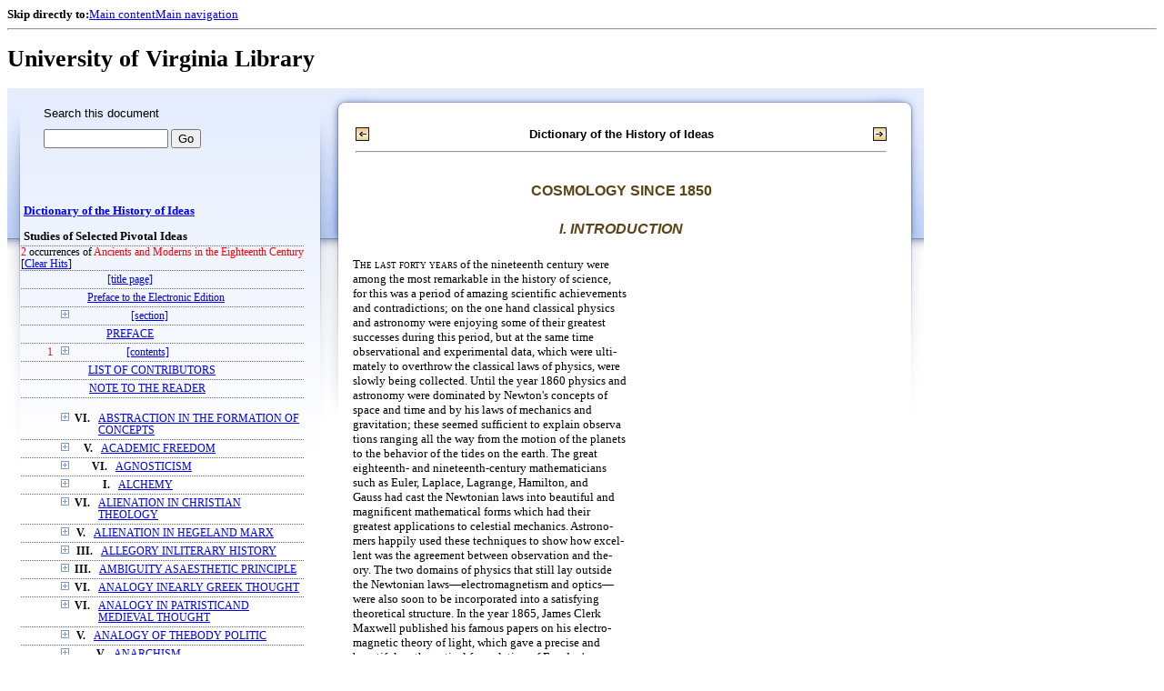

--- FILE ---
content_type: text/html;charset=UTF-8
request_url: https://xtf.lib.virginia.edu/xtf/view?docId=DicHist/uvaBook/tei/DicHist1.xml;chunk.id=dv1-67;toc.id=dv1-75;brand=default;query=Ancients%20and%20Moderns%20in%20the%20Eighteenth%20Century
body_size: 216264
content:

<!DOCTYPE html
  PUBLIC "-//W3C//DTD XHTML 1.0 Frameset//EN" "http://www.w3.org/TR/xhtml1/DTD/xhtml1-frameset.dtd">
<html xmlns="http://www.w3.org/1999/xhtml" xml:lang="en" lang="en"><head><meta http-equiv="Content-Type" content="text/html; charset=UTF-8; charset=UTF-8" /><title>Dictionary of the History of Ideas ::  :: University of Virginia Library</title><link href="http://www.lib.virginia.edu/scripts/yui-2.2.0a/build/grids/grids.css" rel="stylesheet" type="text/css" /><link href="https://www2.lib.virginia.edu/styles/main.css" rel="stylesheet" type="text/css" /><link rel="stylesheet" type="text/css" href="/xtf/css/default/dl.css" /><link rel="stylesheet" type="text/css" href="/xtf/css/default/toc.css" /><link rel="stylesheet" type="text/css" href="/xtf/css/default/table.css" /><link rel="stylesheet" type="text/css" href="/xtf/css/default/uva_blacklight_tei.css" /><link href="http://www.lib.virginia.edu/scripts/yahoo/2.3.0/build/button/assets/skins/sam/button.css" rel="stylesheet" type="text/css" /><script type="text/javascript" src="http://www.lib.virginia.edu/scripts/yahoo/2.3.0/build/yahoo-dom-event/yahoo-dom-event.js"></script><script type="text/javascript" src="http://www.lib.virginia.edu/scripts/yui-2.2.0a/build/element/element-beta-min.js"></script><script type="text/javascript" src="http://www.lib.virginia.edu/scripts/yui-2.2.0a/build/animation/animation-min.js"></script><script type="text/javascript" src="http://www.lib.virginia.edu/scripts/yui-2.2.0a/build/tabview/tabview-min.js"></script><script type="text/javascript" src="http://www.lib.virginia.edu/scripts/yahoo/2.3.0/build/button/button-beta-min.js"></script><script type="text/javascript" src="https://www2.lib.virginia.edu/scripts/main.js"></script><link href="https://www2.lib.virginia.edu/styles/components/news.css" rel="stylesheet" type="text/css" /><link href="https://www2.lib.virginia.edu/styles/home.css" rel="stylesheet" type="text/css" /><script type="text/javascript" src="https://xtf.lib.virginia.edu/xtf/script/jquery-1.2.6.min.js"></script><script type="text/javascript" src="https://xtf.lib.virginia.edu/xtf/script/showpage.js"></script></head><body id="home" class="uvalib-dl uvalib-hd1"><div id="globalHd"><div class="docWrap"><div id="skipToNav" class="imgReplace"><strong>Skip directly to:</strong><a href="#content">Main content</a><a href="#globalNav">Main navigation</a></div><hr /><div id="bookmarkMotif"></div><div id="branding"><h1 id="logo" class="imgReplace">University of Virginia Library</h1></div></div></div><div id="content"><div class="docWrap"><div id="subContent1"><div name="leftcolumn" class="leftcolumn"><div class="bbar"><form action="https://xtf.lib.virginia.edu/xtf/view" method="GET"><input type="hidden" name="docId" value="DicHist/uvaBook/tei/DicHist1.xml" /><input type="hidden" name="chunk.id" value="dv1-67" /><span class="search-text">Search this document</span><input name="query" type="text" size="15" id="bbar-query-box" /> <input type="submit" value="Go" id="bbar-submit-button" /></form></div><div class="toc"><table cellpadding="0" cellspacing="0" class="title"><tr><td><div class="toc_title"><a href="https://xtf.lib.virginia.edu/xtf/view?docId=DicHist/uvaBook/tei/DicHist1.xml;brand=default;;query=Ancients and Moderns in the Eighteenth Century" target="_top">Dictionary of the History of Ideas<br /></a><br />Studies of Selected Pivotal Ideas</div><div class="toc_byline"></div></td></tr></table><div class="hitSummary"><span class="hit-count">2</span> occurrences of <span class="hit-count">Ancients and Moderns in the Eighteenth Century</span><br /> [<a href="https://xtf.lib.virginia.edu/xtf/view?docId=DicHist/uvaBook/tei/DicHist1.xml;chunk.id=dv1-67;toc.depth=1;toc.id=dv1-75;brand=default" target="_top">Clear Hits</a>] </div><table cellpadding="0" cellspacing="0" class="toc-line"><tr><td width="35" class="hits"></td><td class="expand"> </td><td class="divnum"> </td><td class="head"><div class="l1"><a href="https://xtf.lib.virginia.edu/xtf/view?docId=DicHist/uvaBook/tei/DicHist1.xml;chunk.id=d3;toc.depth=100;brand=default;query=Ancients and Moderns in the Eighteenth Century" target="_top">[title page]</a></div></td></tr></table><table cellpadding="0" cellspacing="0" class="toc-line"><tr><td width="35" class="hits"></td><td class="expand"> </td><td class="divnum"> </td><td class="head"><div class="l1"><a href="https://xtf.lib.virginia.edu/xtf/view?docId=DicHist/uvaBook/tei/DicHist1.xml;chunk.id=d3a;toc.depth=1;toc.id=;brand=default;query=Ancients and Moderns in the Eighteenth Century#1" target="_top">Preface to the Electronic Edition</a></div></td></tr></table><table cellpadding="0" cellspacing="0" class="toc-line"><tr><td width="35" class="hits"></td><td class="expand"><a href="https://xtf.lib.virginia.edu/xtf/view?docId=DicHist/uvaBook/tei/DicHist1.xml;chunk.id=dv1-67;toc.id=d4;brand=default;query=Ancients and Moderns in the Eighteenth Century" target="_top"><img src="https://xtf.lib.virginia.edu/xtf/icons/default/i_expand.gif" border="0" alt="expand section" /></a></td><td class="divnum"> </td><td class="head"><div class="l1"><a href="https://xtf.lib.virginia.edu/xtf/view?docId=DicHist/uvaBook/tei/DicHist1.xml;chunk.id=d4;toc.depth=100;brand=default;query=Ancients and Moderns in the Eighteenth Century" target="_top">[section]</a></div></td></tr></table><table cellpadding="0" cellspacing="0" class="toc-line"><tr><td width="35" class="hits"></td><td class="expand"> </td><td class="divnum"> </td><td class="head"><div class="l1"><a href="https://xtf.lib.virginia.edu/xtf/view?docId=DicHist/uvaBook/tei/DicHist1.xml;chunk.id=dv1-pref;toc.depth=1;toc.id=;brand=default;query=Ancients and Moderns in the Eighteenth Century#1" target="_top">PREFACE</a></div></td></tr></table><table cellpadding="0" cellspacing="0" class="toc-line"><tr><td width="35" class="hits"><span class="hit-count">1  </span></td><td class="expand"><a href="https://xtf.lib.virginia.edu/xtf/view?docId=DicHist/uvaBook/tei/DicHist1.xml;chunk.id=dv1-67;toc.id=d9;brand=default;query=Ancients and Moderns in the Eighteenth Century" target="_top"><img src="https://xtf.lib.virginia.edu/xtf/icons/default/i_expand.gif" border="0" alt="expand section" /></a></td><td class="divnum"> </td><td class="head"><div class="l1"><a href="https://xtf.lib.virginia.edu/xtf/view?docId=DicHist/uvaBook/tei/DicHist1.xml;chunk.id=d9;toc.depth=100;brand=default;query=Ancients and Moderns in the Eighteenth Century" target="_top">[contents]</a></div></td></tr></table><table cellpadding="0" cellspacing="0" class="toc-line"><tr><td width="35" class="hits"></td><td class="expand"> </td><td class="divnum"> </td><td class="head"><div class="l1"><a href="https://xtf.lib.virginia.edu/xtf/view?docId=DicHist/uvaBook/tei/DicHist1.xml;chunk.id=dv1-cont;toc.depth=1;toc.id=;brand=default;query=Ancients and Moderns in the Eighteenth Century#1" target="_top">LIST OF CONTRIBUTORS</a></div></td></tr></table><table cellpadding="0" cellspacing="0" class="toc-line"><tr><td width="35" class="hits"></td><td class="expand"> </td><td class="divnum"> </td><td class="head"><div class="l1"><a href="https://xtf.lib.virginia.edu/xtf/view?docId=DicHist/uvaBook/tei/DicHist1.xml;chunk.id=dv1-note;toc.depth=1;toc.id=;brand=default;query=Ancients and Moderns in the Eighteenth Century#1" target="_top">NOTE TO THE READER</a></div></td></tr></table><br /><table cellpadding="0" cellspacing="0" class="toc-line"><tr><td width="35" class="hits"></td><td class="expand"><a href="https://xtf.lib.virginia.edu/xtf/view?docId=DicHist/uvaBook/tei/DicHist1.xml;chunk.id=dv1-67;toc.id=dv1-01;brand=default;query=Ancients and Moderns in the Eighteenth Century" target="_top"><img src="https://xtf.lib.virginia.edu/xtf/icons/default/i_expand.gif" border="0" alt="expand section" /></a></td><td class="divnum">VI. </td><td class="head"><div class="l1"><a href="https://xtf.lib.virginia.edu/xtf/view?docId=DicHist/uvaBook/tei/DicHist1.xml;chunk.id=dv1-01;toc.depth=1;toc.id=dv1-01;brand=default;query=Ancients and Moderns in the Eighteenth Century#1" target="_top">ABSTRACTION IN THE FORMATION OF CONCEPTS</a></div></td></tr></table><table cellpadding="0" cellspacing="0" class="toc-line"><tr><td width="35" class="hits"></td><td class="expand"><a href="https://xtf.lib.virginia.edu/xtf/view?docId=DicHist/uvaBook/tei/DicHist1.xml;chunk.id=dv1-67;toc.id=dv1-02;brand=default;query=Ancients and Moderns in the Eighteenth Century" target="_top"><img src="https://xtf.lib.virginia.edu/xtf/icons/default/i_expand.gif" border="0" alt="expand section" /></a></td><td class="divnum">V. </td><td class="head"><div class="l1"><a href="https://xtf.lib.virginia.edu/xtf/view?docId=DicHist/uvaBook/tei/DicHist1.xml;chunk.id=dv1-02;toc.depth=1;toc.id=dv1-02;brand=default;query=Ancients and Moderns in the Eighteenth Century#1" target="_top">ACADEMIC FREEDOM</a></div></td></tr></table><table cellpadding="0" cellspacing="0" class="toc-line"><tr><td width="35" class="hits"></td><td class="expand"><a href="https://xtf.lib.virginia.edu/xtf/view?docId=DicHist/uvaBook/tei/DicHist1.xml;chunk.id=dv1-67;toc.id=dv1-03;brand=default;query=Ancients and Moderns in the Eighteenth Century" target="_top"><img src="https://xtf.lib.virginia.edu/xtf/icons/default/i_expand.gif" border="0" alt="expand section" /></a></td><td class="divnum">VI. </td><td class="head"><div class="l1"><a href="https://xtf.lib.virginia.edu/xtf/view?docId=DicHist/uvaBook/tei/DicHist1.xml;chunk.id=dv1-03;toc.depth=1;toc.id=dv1-03;brand=default;query=Ancients and Moderns in the Eighteenth Century#1" target="_top">AGNOSTICISM</a></div></td></tr></table><table cellpadding="0" cellspacing="0" class="toc-line"><tr><td width="35" class="hits"></td><td class="expand"><a href="https://xtf.lib.virginia.edu/xtf/view?docId=DicHist/uvaBook/tei/DicHist1.xml;chunk.id=dv1-67;toc.id=dv1-04;brand=default;query=Ancients and Moderns in the Eighteenth Century" target="_top"><img src="https://xtf.lib.virginia.edu/xtf/icons/default/i_expand.gif" border="0" alt="expand section" /></a></td><td class="divnum">I. </td><td class="head"><div class="l1"><a href="https://xtf.lib.virginia.edu/xtf/view?docId=DicHist/uvaBook/tei/DicHist1.xml;chunk.id=dv1-04;toc.depth=1;toc.id=dv1-04;brand=default;query=Ancients and Moderns in the Eighteenth Century#1" target="_top">ALCHEMY</a></div></td></tr></table><table cellpadding="0" cellspacing="0" class="toc-line"><tr><td width="35" class="hits"></td><td class="expand"><a href="https://xtf.lib.virginia.edu/xtf/view?docId=DicHist/uvaBook/tei/DicHist1.xml;chunk.id=dv1-67;toc.id=dv1-05;brand=default;query=Ancients and Moderns in the Eighteenth Century" target="_top"><img src="https://xtf.lib.virginia.edu/xtf/icons/default/i_expand.gif" border="0" alt="expand section" /></a></td><td class="divnum">VI. </td><td class="head"><div class="l1"><a href="https://xtf.lib.virginia.edu/xtf/view?docId=DicHist/uvaBook/tei/DicHist1.xml;chunk.id=dv1-05;toc.depth=1;toc.id=dv1-05;brand=default;query=Ancients and Moderns in the Eighteenth Century#1" target="_top">ALIENATION IN CHRISTIAN THEOLOGY</a></div></td></tr></table><table cellpadding="0" cellspacing="0" class="toc-line"><tr><td width="35" class="hits"></td><td class="expand"><a href="https://xtf.lib.virginia.edu/xtf/view?docId=DicHist/uvaBook/tei/DicHist1.xml;chunk.id=dv1-67;toc.id=dv1-06;brand=default;query=Ancients and Moderns in the Eighteenth Century" target="_top"><img src="https://xtf.lib.virginia.edu/xtf/icons/default/i_expand.gif" border="0" alt="expand section" /></a></td><td class="divnum">V. </td><td class="head"><div class="l1"><a href="https://xtf.lib.virginia.edu/xtf/view?docId=DicHist/uvaBook/tei/DicHist1.xml;chunk.id=dv1-06;toc.depth=1;toc.id=dv1-06;brand=default;query=Ancients and Moderns in the Eighteenth Century#1" target="_top">ALIENATION IN HEGELAND MARX</a></div></td></tr></table><table cellpadding="0" cellspacing="0" class="toc-line"><tr><td width="35" class="hits"></td><td class="expand"><a href="https://xtf.lib.virginia.edu/xtf/view?docId=DicHist/uvaBook/tei/DicHist1.xml;chunk.id=dv1-67;toc.id=dv1-07;brand=default;query=Ancients and Moderns in the Eighteenth Century" target="_top"><img src="https://xtf.lib.virginia.edu/xtf/icons/default/i_expand.gif" border="0" alt="expand section" /></a></td><td class="divnum">III. </td><td class="head"><div class="l1"><a href="https://xtf.lib.virginia.edu/xtf/view?docId=DicHist/uvaBook/tei/DicHist1.xml;chunk.id=dv1-07;toc.depth=1;toc.id=dv1-07;brand=default;query=Ancients and Moderns in the Eighteenth Century#1" target="_top">ALLEGORY INLITERARY HISTORY</a></div></td></tr></table><table cellpadding="0" cellspacing="0" class="toc-line"><tr><td width="35" class="hits"></td><td class="expand"><a href="https://xtf.lib.virginia.edu/xtf/view?docId=DicHist/uvaBook/tei/DicHist1.xml;chunk.id=dv1-67;toc.id=dv1-08;brand=default;query=Ancients and Moderns in the Eighteenth Century" target="_top"><img src="https://xtf.lib.virginia.edu/xtf/icons/default/i_expand.gif" border="0" alt="expand section" /></a></td><td class="divnum">III. </td><td class="head"><div class="l1"><a href="https://xtf.lib.virginia.edu/xtf/view?docId=DicHist/uvaBook/tei/DicHist1.xml;chunk.id=dv1-08;toc.depth=1;toc.id=dv1-08;brand=default;query=Ancients and Moderns in the Eighteenth Century#1" target="_top">AMBIGUITY ASAESTHETIC PRINCIPLE</a></div></td></tr></table><table cellpadding="0" cellspacing="0" class="toc-line"><tr><td width="35" class="hits"></td><td class="expand"><a href="https://xtf.lib.virginia.edu/xtf/view?docId=DicHist/uvaBook/tei/DicHist1.xml;chunk.id=dv1-67;toc.id=dv1-09;brand=default;query=Ancients and Moderns in the Eighteenth Century" target="_top"><img src="https://xtf.lib.virginia.edu/xtf/icons/default/i_expand.gif" border="0" alt="expand section" /></a></td><td class="divnum">VI. </td><td class="head"><div class="l1"><a href="https://xtf.lib.virginia.edu/xtf/view?docId=DicHist/uvaBook/tei/DicHist1.xml;chunk.id=dv1-09;toc.depth=1;toc.id=dv1-09;brand=default;query=Ancients and Moderns in the Eighteenth Century#1" target="_top"> ANALOGY INEARLY GREEK THOUGHT</a></div></td></tr></table><table cellpadding="0" cellspacing="0" class="toc-line"><tr><td width="35" class="hits"></td><td class="expand"><a href="https://xtf.lib.virginia.edu/xtf/view?docId=DicHist/uvaBook/tei/DicHist1.xml;chunk.id=dv1-67;toc.id=dv1-10;brand=default;query=Ancients and Moderns in the Eighteenth Century" target="_top"><img src="https://xtf.lib.virginia.edu/xtf/icons/default/i_expand.gif" border="0" alt="expand section" /></a></td><td class="divnum">VI. </td><td class="head"><div class="l1"><a href="https://xtf.lib.virginia.edu/xtf/view?docId=DicHist/uvaBook/tei/DicHist1.xml;chunk.id=dv1-10;toc.depth=1;toc.id=dv1-10;brand=default;query=Ancients and Moderns in the Eighteenth Century#1" target="_top">ANALOGY IN PATRISTICAND MEDIEVAL THOUGHT</a></div></td></tr></table><table cellpadding="0" cellspacing="0" class="toc-line"><tr><td width="35" class="hits"></td><td class="expand"><a href="https://xtf.lib.virginia.edu/xtf/view?docId=DicHist/uvaBook/tei/DicHist1.xml;chunk.id=dv1-67;toc.id=dv1-11;brand=default;query=Ancients and Moderns in the Eighteenth Century" target="_top"><img src="https://xtf.lib.virginia.edu/xtf/icons/default/i_expand.gif" border="0" alt="expand section" /></a></td><td class="divnum">V. </td><td class="head"><div class="l1"><a href="https://xtf.lib.virginia.edu/xtf/view?docId=DicHist/uvaBook/tei/DicHist1.xml;chunk.id=dv1-11;toc.depth=1;toc.id=dv1-11;brand=default;query=Ancients and Moderns in the Eighteenth Century#1" target="_top">ANALOGY OF THEBODY POLITIC</a></div></td></tr></table><table cellpadding="0" cellspacing="0" class="toc-line"><tr><td width="35" class="hits"></td><td class="expand"><a href="https://xtf.lib.virginia.edu/xtf/view?docId=DicHist/uvaBook/tei/DicHist1.xml;chunk.id=dv1-67;toc.id=dv1-12;brand=default;query=Ancients and Moderns in the Eighteenth Century" target="_top"><img src="https://xtf.lib.virginia.edu/xtf/icons/default/i_expand.gif" border="0" alt="expand section" /></a></td><td class="divnum">V. </td><td class="head"><div class="l1"><a href="https://xtf.lib.virginia.edu/xtf/view?docId=DicHist/uvaBook/tei/DicHist1.xml;chunk.id=dv1-12;toc.depth=1;toc.id=dv1-12;brand=default;query=Ancients and Moderns in the Eighteenth Century#1" target="_top">ANARCHISM</a></div></td></tr></table><table cellpadding="0" cellspacing="0" class="toc-line"><tr><td width="35" class="hits"><span class="hit-count">1  </span></td><td class="expand"><a href="https://xtf.lib.virginia.edu/xtf/view?docId=DicHist/uvaBook/tei/DicHist1.xml;chunk.id=dv1-67;toc.id=dv1-13;brand=default;query=Ancients and Moderns in the Eighteenth Century" target="_top"><img src="https://xtf.lib.virginia.edu/xtf/icons/default/i_expand.gif" border="0" alt="expand section" /></a></td><td class="divnum">III. </td><td class="head"><div class="l1"><a href="https://xtf.lib.virginia.edu/xtf/view?docId=DicHist/uvaBook/tei/DicHist1.xml;chunk.id=dv1-13;toc.depth=1;toc.id=dv1-13;brand=default;query=Ancients and Moderns in the Eighteenth Century#1" target="_top">ANCIENTS AND MODERNS INTHE EIGHTEENTH CENTURY</a></div></td></tr></table><table cellpadding="0" cellspacing="0" class="toc-line"><tr><td width="35" class="hits"></td><td class="expand"><a href="https://xtf.lib.virginia.edu/xtf/view?docId=DicHist/uvaBook/tei/DicHist1.xml;chunk.id=dv1-67;toc.id=dv1-14;brand=default;query=Ancients and Moderns in the Eighteenth Century" target="_top"><img src="https://xtf.lib.virginia.edu/xtf/icons/default/i_expand.gif" border="0" alt="expand section" /></a></td><td class="divnum">VII. </td><td class="head"><div class="l1"><a href="https://xtf.lib.virginia.edu/xtf/view?docId=DicHist/uvaBook/tei/DicHist1.xml;chunk.id=dv1-14;toc.depth=1;toc.id=dv1-14;brand=default;query=Ancients and Moderns in the Eighteenth Century#1" target="_top">ANTHROPOMORPHISMIN SCIENCE</a></div></td></tr></table><table cellpadding="0" cellspacing="0" class="toc-line"><tr><td width="35" class="hits"></td><td class="expand"><a href="https://xtf.lib.virginia.edu/xtf/view?docId=DicHist/uvaBook/tei/DicHist1.xml;chunk.id=dv1-67;toc.id=dv1-15;brand=default;query=Ancients and Moderns in the Eighteenth Century" target="_top"><img src="https://xtf.lib.virginia.edu/xtf/icons/default/i_expand.gif" border="0" alt="expand section" /></a></td><td class="divnum">VI. </td><td class="head"><div class="l1"><a href="https://xtf.lib.virginia.edu/xtf/view?docId=DicHist/uvaBook/tei/DicHist1.xml;chunk.id=dv1-15;toc.depth=1;toc.id=dv1-15;brand=default;query=Ancients and Moderns in the Eighteenth Century#1" target="_top">ANTINOMY OF PURE REASON</a></div></td></tr></table><table cellpadding="0" cellspacing="0" class="toc-line"><tr><td width="35" class="hits"></td><td class="expand"><a href="https://xtf.lib.virginia.edu/xtf/view?docId=DicHist/uvaBook/tei/DicHist1.xml;chunk.id=dv1-67;toc.id=dv1-16;brand=default;query=Ancients and Moderns in the Eighteenth Century" target="_top"><img src="https://xtf.lib.virginia.edu/xtf/icons/default/i_expand.gif" border="0" alt="expand section" /></a></td><td class="divnum">VI. </td><td class="head"><div class="l1"><a href="https://xtf.lib.virginia.edu/xtf/view?docId=DicHist/uvaBook/tei/DicHist1.xml;chunk.id=dv1-16;toc.depth=1;toc.id=dv1-16;brand=default;query=Ancients and Moderns in the Eighteenth Century#1" target="_top">APPEARANCE AND REALITY</a></div></td></tr></table><table cellpadding="0" cellspacing="0" class="toc-line"><tr><td width="35" class="hits"></td><td class="expand"><a href="https://xtf.lib.virginia.edu/xtf/view?docId=DicHist/uvaBook/tei/DicHist1.xml;chunk.id=dv1-67;toc.id=dv1-17;brand=default;query=Ancients and Moderns in the Eighteenth Century" target="_top"><img src="https://xtf.lib.virginia.edu/xtf/icons/default/i_expand.gif" border="0" alt="expand section" /></a></td><td class="divnum">III. </td><td class="head"><div class="l1"><a href="https://xtf.lib.virginia.edu/xtf/view?docId=DicHist/uvaBook/tei/DicHist1.xml;chunk.id=dv1-17;toc.depth=1;toc.id=dv1-17;brand=default;query=Ancients and Moderns in the Eighteenth Century#1" target="_top"> ART AND PLAY</a></div></td></tr></table><table cellpadding="0" cellspacing="0" class="toc-line"><tr><td width="35" class="hits"></td><td class="expand"><a href="https://xtf.lib.virginia.edu/xtf/view?docId=DicHist/uvaBook/tei/DicHist1.xml;chunk.id=dv1-67;toc.id=dv1-18;brand=default;query=Ancients and Moderns in the Eighteenth Century" target="_top"><img src="https://xtf.lib.virginia.edu/xtf/icons/default/i_expand.gif" border="0" alt="expand section" /></a></td><td class="divnum">III. </td><td class="head"><div class="l1"><a href="https://xtf.lib.virginia.edu/xtf/view?docId=DicHist/uvaBook/tei/DicHist1.xml;chunk.id=dv1-18;toc.depth=1;toc.id=dv1-18;brand=default;query=Ancients and Moderns in the Eighteenth Century#1" target="_top">ART FOR ART'S SAKE</a></div></td></tr></table><table cellpadding="0" cellspacing="0" class="toc-line"><tr><td width="35" class="hits"></td><td class="expand"><a href="https://xtf.lib.virginia.edu/xtf/view?docId=DicHist/uvaBook/tei/DicHist1.xml;chunk.id=dv1-67;toc.id=dv1-19;brand=default;query=Ancients and Moderns in the Eighteenth Century" target="_top"><img src="https://xtf.lib.virginia.edu/xtf/icons/default/i_expand.gif" border="0" alt="expand section" /></a></td><td class="divnum">II. </td><td class="head"><div class="l1"><a href="https://xtf.lib.virginia.edu/xtf/view?docId=DicHist/uvaBook/tei/DicHist1.xml;chunk.id=dv1-19;toc.depth=1;toc.id=dv1-19;brand=default;query=Ancients and Moderns in the Eighteenth Century#1" target="_top">ASSOCIATION OF IDEAS</a></div></td></tr></table><table cellpadding="0" cellspacing="0" class="toc-line"><tr><td width="35" class="hits"></td><td class="expand"><a href="https://xtf.lib.virginia.edu/xtf/view?docId=DicHist/uvaBook/tei/DicHist1.xml;chunk.id=dv1-67;toc.id=dv1-20;brand=default;query=Ancients and Moderns in the Eighteenth Century" target="_top"><img src="https://xtf.lib.virginia.edu/xtf/icons/default/i_expand.gif" border="0" alt="expand section" /></a></td><td class="divnum">I. </td><td class="head"><div class="l1"><a href="https://xtf.lib.virginia.edu/xtf/view?docId=DicHist/uvaBook/tei/DicHist1.xml;chunk.id=dv1-20;toc.depth=1;toc.id=dv1-20;brand=default;query=Ancients and Moderns in the Eighteenth Century#1" target="_top">ASTROLOGY</a></div></td></tr></table><table cellpadding="0" cellspacing="0" class="toc-line"><tr><td width="35" class="hits"></td><td class="expand"><a href="https://xtf.lib.virginia.edu/xtf/view?docId=DicHist/uvaBook/tei/DicHist1.xml;chunk.id=dv1-67;toc.id=dv1-21;brand=default;query=Ancients and Moderns in the Eighteenth Century" target="_top"><img src="https://xtf.lib.virginia.edu/xtf/icons/default/i_expand.gif" border="0" alt="expand section" /></a></td><td class="divnum">I. </td><td class="head"><div class="l1"><a href="https://xtf.lib.virginia.edu/xtf/view?docId=DicHist/uvaBook/tei/DicHist1.xml;chunk.id=dv1-21;toc.depth=1;toc.id=dv1-21;brand=default;query=Ancients and Moderns in the Eighteenth Century#1" target="_top">ATOMISM: ANTIQUITY TO THESEVENTEENTH CENTURY</a></div></td></tr></table><table cellpadding="0" cellspacing="0" class="toc-line"><tr><td width="35" class="hits"></td><td class="expand"><a href="https://xtf.lib.virginia.edu/xtf/view?docId=DicHist/uvaBook/tei/DicHist1.xml;chunk.id=dv1-67;toc.id=dv1-22;brand=default;query=Ancients and Moderns in the Eighteenth Century" target="_top"><img src="https://xtf.lib.virginia.edu/xtf/icons/default/i_expand.gif" border="0" alt="expand section" /></a></td><td class="divnum">I. </td><td class="head"><div class="l1"><a href="https://xtf.lib.virginia.edu/xtf/view?docId=DicHist/uvaBook/tei/DicHist1.xml;chunk.id=dv1-22;toc.depth=1;toc.id=dv1-22;brand=default;query=Ancients and Moderns in the Eighteenth Century#1" target="_top">ATOMISM IN THESEVENTEENTH CENTURY</a></div></td></tr></table><table cellpadding="0" cellspacing="0" class="toc-line"><tr><td width="35" class="hits"></td><td class="expand"><a href="https://xtf.lib.virginia.edu/xtf/view?docId=DicHist/uvaBook/tei/DicHist1.xml;chunk.id=dv1-67;toc.id=dv1-23;brand=default;query=Ancients and Moderns in the Eighteenth Century" target="_top"><img src="https://xtf.lib.virginia.edu/xtf/icons/default/i_expand.gif" border="0" alt="expand section" /></a></td><td class="divnum">V. </td><td class="head"><div class="l1"><a href="https://xtf.lib.virginia.edu/xtf/view?docId=DicHist/uvaBook/tei/DicHist1.xml;chunk.id=dv1-23;toc.depth=1;toc.id=dv1-23;brand=default;query=Ancients and Moderns in the Eighteenth Century#1" target="_top">AUTHORITY</a></div></td></tr></table><table cellpadding="0" cellspacing="0" class="toc-line"><tr><td width="35" class="hits"></td><td class="expand"><a href="https://xtf.lib.virginia.edu/xtf/view?docId=DicHist/uvaBook/tei/DicHist1.xml;chunk.id=dv1-67;toc.id=dv1-24;brand=default;query=Ancients and Moderns in the Eighteenth Century" target="_top"><img src="https://xtf.lib.virginia.edu/xtf/icons/default/i_expand.gif" border="0" alt="expand section" /></a></td><td class="divnum">VII. </td><td class="head"><div class="l1"><a href="https://xtf.lib.virginia.edu/xtf/view?docId=DicHist/uvaBook/tei/DicHist1.xml;chunk.id=dv1-24;toc.depth=1;toc.id=dv1-24;brand=default;query=Ancients and Moderns in the Eighteenth Century#1" target="_top">AXIOMATIZATION</a></div></td></tr></table><table cellpadding="0" cellspacing="0" class="toc-line"><tr><td width="35" class="hits"></td><td class="expand"><a href="https://xtf.lib.virginia.edu/xtf/view?docId=DicHist/uvaBook/tei/DicHist1.xml;chunk.id=dv1-67;toc.id=dv1-25;brand=default;query=Ancients and Moderns in the Eighteenth Century" target="_top"><img src="https://xtf.lib.virginia.edu/xtf/icons/default/i_expand.gif" border="0" alt="expand section" /></a></td><td class="divnum">VI. </td><td class="head"><div class="l1"><a href="https://xtf.lib.virginia.edu/xtf/view?docId=DicHist/uvaBook/tei/DicHist1.xml;chunk.id=dv1-25;toc.depth=1;toc.id=dv1-25;brand=default;query=Ancients and Moderns in the Eighteenth Century#1" target="_top">BACONIANISM</a></div></td></tr></table><table cellpadding="0" cellspacing="0" class="toc-line"><tr><td width="35" class="hits"></td><td class="expand"><a href="https://xtf.lib.virginia.edu/xtf/view?docId=DicHist/uvaBook/tei/DicHist1.xml;chunk.id=dv1-67;toc.id=dv1-26;brand=default;query=Ancients and Moderns in the Eighteenth Century" target="_top"><img src="https://xtf.lib.virginia.edu/xtf/icons/default/i_expand.gif" border="0" alt="expand section" /></a></td><td class="divnum">V. </td><td class="head"><div class="l1"><a href="https://xtf.lib.virginia.edu/xtf/view?docId=DicHist/uvaBook/tei/DicHist1.xml;chunk.id=dv1-26;toc.depth=1;toc.id=dv1-26;brand=default;query=Ancients and Moderns in the Eighteenth Century#1" target="_top">BALANCE OF POWER</a></div></td></tr></table><table cellpadding="0" cellspacing="0" class="toc-line"><tr><td width="35" class="hits"></td><td class="expand"><a href="https://xtf.lib.virginia.edu/xtf/view?docId=DicHist/uvaBook/tei/DicHist1.xml;chunk.id=dv1-67;toc.id=dv1-27;brand=default;query=Ancients and Moderns in the Eighteenth Century" target="_top"><img src="https://xtf.lib.virginia.edu/xtf/icons/default/i_expand.gif" border="0" alt="expand section" /></a></td><td class="divnum">III. </td><td class="head"><div class="l1"><a href="https://xtf.lib.virginia.edu/xtf/view?docId=DicHist/uvaBook/tei/DicHist1.xml;chunk.id=dv1-27;toc.depth=1;toc.id=dv1-27;brand=default;query=Ancients and Moderns in the Eighteenth Century#1" target="_top"> BAROQUE IN LITERATURE</a></div></td></tr></table><table cellpadding="0" cellspacing="0" class="toc-line"><tr><td width="35" class="hits"></td><td class="expand"><a href="https://xtf.lib.virginia.edu/xtf/view?docId=DicHist/uvaBook/tei/DicHist1.xml;chunk.id=dv1-67;toc.id=dv1-28;brand=default;query=Ancients and Moderns in the Eighteenth Century" target="_top"><img src="https://xtf.lib.virginia.edu/xtf/icons/default/i_expand.gif" border="0" alt="expand section" /></a></td><td class="divnum">III. </td><td class="head"><div class="l1"><a href="https://xtf.lib.virginia.edu/xtf/view?docId=DicHist/uvaBook/tei/DicHist1.xml;chunk.id=dv1-28;toc.depth=1;toc.id=dv1-28;brand=default;query=Ancients and Moderns in the Eighteenth Century#1" target="_top">THEORIES OF BEAUTY TOTHE MID-NINETEENTH CENTURY</a></div></td></tr></table><table cellpadding="0" cellspacing="0" class="toc-line"><tr><td width="35" class="hits"></td><td class="expand"><a href="https://xtf.lib.virginia.edu/xtf/view?docId=DicHist/uvaBook/tei/DicHist1.xml;chunk.id=dv1-67;toc.id=dv1-29;brand=default;query=Ancients and Moderns in the Eighteenth Century" target="_top"><img src="https://xtf.lib.virginia.edu/xtf/icons/default/i_expand.gif" border="0" alt="expand section" /></a></td><td class="divnum">III. </td><td class="head"><div class="l1"><a href="https://xtf.lib.virginia.edu/xtf/view?docId=DicHist/uvaBook/tei/DicHist1.xml;chunk.id=dv1-29;toc.depth=1;toc.id=dv1-29;brand=default;query=Ancients and Moderns in the Eighteenth Century#1" target="_top">THEORIES OF BEAUTY SINCETHE MID-NINETEENTH CENTURY</a></div></td></tr></table><table cellpadding="0" cellspacing="0" class="toc-line"><tr><td width="35" class="hits"></td><td class="expand"><a href="https://xtf.lib.virginia.edu/xtf/view?docId=DicHist/uvaBook/tei/DicHist1.xml;chunk.id=dv1-67;toc.id=dv1-30;brand=default;query=Ancients and Moderns in the Eighteenth Century" target="_top"><img src="https://xtf.lib.virginia.edu/xtf/icons/default/i_expand.gif" border="0" alt="expand section" /></a></td><td class="divnum">II. </td><td class="head"><div class="l1"><a href="https://xtf.lib.virginia.edu/xtf/view?docId=DicHist/uvaBook/tei/DicHist1.xml;chunk.id=dv1-30;toc.depth=1;toc.id=dv1-30;brand=default;query=Ancients and Moderns in the Eighteenth Century#1" target="_top">BEHAVIORISM</a></div></td></tr></table><table cellpadding="0" cellspacing="0" class="toc-line"><tr><td width="35" class="hits"></td><td class="expand"><a href="https://xtf.lib.virginia.edu/xtf/view?docId=DicHist/uvaBook/tei/DicHist1.xml;chunk.id=dv1-67;toc.id=dv1-31;brand=default;query=Ancients and Moderns in the Eighteenth Century" target="_top"><img src="https://xtf.lib.virginia.edu/xtf/icons/default/i_expand.gif" border="0" alt="expand section" /></a></td><td class="divnum">I. </td><td class="head"><div class="l1"><a href="https://xtf.lib.virginia.edu/xtf/view?docId=DicHist/uvaBook/tei/DicHist1.xml;chunk.id=dv1-31;toc.depth=1;toc.id=dv1-31;brand=default;query=Ancients and Moderns in the Eighteenth Century#1" target="_top">BIOLOGICAL CONCEPTIONSIN ANTIQUITY</a></div></td></tr></table><table cellpadding="0" cellspacing="0" class="toc-line"><tr><td width="35" class="hits"></td><td class="expand"><a href="https://xtf.lib.virginia.edu/xtf/view?docId=DicHist/uvaBook/tei/DicHist1.xml;chunk.id=dv1-67;toc.id=dv1-32;brand=default;query=Ancients and Moderns in the Eighteenth Century" target="_top"><img src="https://xtf.lib.virginia.edu/xtf/icons/default/i_expand.gif" border="0" alt="expand section" /></a></td><td class="divnum">I. </td><td class="head"><div class="l1"><a href="https://xtf.lib.virginia.edu/xtf/view?docId=DicHist/uvaBook/tei/DicHist1.xml;chunk.id=dv1-32;toc.depth=1;toc.id=dv1-32;brand=default;query=Ancients and Moderns in the Eighteenth Century#1" target="_top">BIOLOGICAL HOMOLOGIESAND ANALOGIES</a></div></td></tr></table><table cellpadding="0" cellspacing="0" class="toc-line"><tr><td width="35" class="hits"></td><td class="expand"><a href="https://xtf.lib.virginia.edu/xtf/view?docId=DicHist/uvaBook/tei/DicHist1.xml;chunk.id=dv1-67;toc.id=dv1-33;brand=default;query=Ancients and Moderns in the Eighteenth Century" target="_top"><img src="https://xtf.lib.virginia.edu/xtf/icons/default/i_expand.gif" border="0" alt="expand section" /></a></td><td class="divnum">I. </td><td class="head"><div class="l1"><a href="https://xtf.lib.virginia.edu/xtf/view?docId=DicHist/uvaBook/tei/DicHist1.xml;chunk.id=dv1-33;toc.depth=1;toc.id=dv1-33;brand=default;query=Ancients and Moderns in the Eighteenth Century#1" target="_top"> BIOLOGICAL MODELS</a></div></td></tr></table><table cellpadding="0" cellspacing="0" class="toc-line"><tr><td width="35" class="hits"></td><td class="expand"><a href="https://xtf.lib.virginia.edu/xtf/view?docId=DicHist/uvaBook/tei/DicHist1.xml;chunk.id=dv1-67;toc.id=dv1-34;brand=default;query=Ancients and Moderns in the Eighteenth Century" target="_top"><img src="https://xtf.lib.virginia.edu/xtf/icons/default/i_expand.gif" border="0" alt="expand section" /></a></td><td class="divnum">VI. </td><td class="head"><div class="l1"><a href="https://xtf.lib.virginia.edu/xtf/view?docId=DicHist/uvaBook/tei/DicHist1.xml;chunk.id=dv1-34;toc.depth=1;toc.id=dv1-34;brand=default;query=Ancients and Moderns in the Eighteenth Century#1" target="_top">BUDDHISM</a></div></td></tr></table><table cellpadding="0" cellspacing="0" class="toc-line"><tr><td width="35" class="hits"></td><td class="expand"><a href="https://xtf.lib.virginia.edu/xtf/view?docId=DicHist/uvaBook/tei/DicHist1.xml;chunk.id=dv1-67;toc.id=dv1-35;brand=default;query=Ancients and Moderns in the Eighteenth Century" target="_top"><img src="https://xtf.lib.virginia.edu/xtf/icons/default/i_expand.gif" border="0" alt="expand section" /></a></td><td class="divnum">VII. </td><td class="head"><div class="l1"><a href="https://xtf.lib.virginia.edu/xtf/view?docId=DicHist/uvaBook/tei/DicHist1.xml;chunk.id=dv1-35;toc.depth=1;toc.id=dv1-35;brand=default;query=Ancients and Moderns in the Eighteenth Century#1" target="_top">CASUISTRY</a></div></td></tr></table><table cellpadding="0" cellspacing="0" class="toc-line"><tr><td width="35" class="hits"></td><td class="expand"><a href="https://xtf.lib.virginia.edu/xtf/view?docId=DicHist/uvaBook/tei/DicHist1.xml;chunk.id=dv1-67;toc.id=dv1-36;brand=default;query=Ancients and Moderns in the Eighteenth Century" target="_top"><img src="https://xtf.lib.virginia.edu/xtf/icons/default/i_expand.gif" border="0" alt="expand section" /></a></td><td class="divnum">III. </td><td class="head"><div class="l1"><a href="https://xtf.lib.virginia.edu/xtf/view?docId=DicHist/uvaBook/tei/DicHist1.xml;chunk.id=dv1-36;toc.depth=1;toc.id=dv1-36;brand=default;query=Ancients and Moderns in the Eighteenth Century#1" target="_top">CATHARSIS</a></div></td></tr></table><table cellpadding="0" cellspacing="0" class="toc-line"><tr><td width="35" class="hits"></td><td class="expand"><a href="https://xtf.lib.virginia.edu/xtf/view?docId=DicHist/uvaBook/tei/DicHist1.xml;chunk.id=dv1-67;toc.id=dv1-37;brand=default;query=Ancients and Moderns in the Eighteenth Century" target="_top"><img src="https://xtf.lib.virginia.edu/xtf/icons/default/i_expand.gif" border="0" alt="expand section" /></a></td><td class="divnum">VII. </td><td class="head"><div class="l1"><a href="https://xtf.lib.virginia.edu/xtf/view?docId=DicHist/uvaBook/tei/DicHist1.xml;chunk.id=dv1-37;toc.depth=1;toc.id=dv1-37;brand=default;query=Ancients and Moderns in the Eighteenth Century#1" target="_top">CAUSATION</a></div></td></tr></table><table cellpadding="0" cellspacing="0" class="toc-line"><tr><td width="35" class="hits"></td><td class="expand"><a href="https://xtf.lib.virginia.edu/xtf/view?docId=DicHist/uvaBook/tei/DicHist1.xml;chunk.id=dv1-67;toc.id=dv1-38;brand=default;query=Ancients and Moderns in the Eighteenth Century" target="_top"><img src="https://xtf.lib.virginia.edu/xtf/icons/default/i_expand.gif" border="0" alt="expand section" /></a></td><td class="divnum">VII. </td><td class="head"><div class="l1"><a href="https://xtf.lib.virginia.edu/xtf/view?docId=DicHist/uvaBook/tei/DicHist1.xml;chunk.id=dv1-38;toc.depth=1;toc.id=dv1-38;brand=default;query=Ancients and Moderns in the Eighteenth Century#1" target="_top">CAUSATION IN HISTORY</a></div></td></tr></table><table cellpadding="0" cellspacing="0" class="toc-line"><tr><td width="35" class="hits"></td><td class="expand"><a href="https://xtf.lib.virginia.edu/xtf/view?docId=DicHist/uvaBook/tei/DicHist1.xml;chunk.id=dv1-67;toc.id=dv1-39;brand=default;query=Ancients and Moderns in the Eighteenth Century" target="_top"><img src="https://xtf.lib.virginia.edu/xtf/icons/default/i_expand.gif" border="0" alt="expand section" /></a></td><td class="divnum">VII. </td><td class="head"><div class="l1"><a href="https://xtf.lib.virginia.edu/xtf/view?docId=DicHist/uvaBook/tei/DicHist1.xml;chunk.id=dv1-39;toc.depth=1;toc.id=dv1-39;brand=default;query=Ancients and Moderns in the Eighteenth Century#1" target="_top">CAUSATION INISLAMIC THOUGHT</a></div></td></tr></table><table cellpadding="0" cellspacing="0" class="toc-line"><tr><td width="35" class="hits"></td><td class="expand"><a href="https://xtf.lib.virginia.edu/xtf/view?docId=DicHist/uvaBook/tei/DicHist1.xml;chunk.id=dv1-67;toc.id=dv1-40;brand=default;query=Ancients and Moderns in the Eighteenth Century" target="_top"><img src="https://xtf.lib.virginia.edu/xtf/icons/default/i_expand.gif" border="0" alt="expand section" /></a></td><td class="divnum">V. </td><td class="head"><div class="l1"><a href="https://xtf.lib.virginia.edu/xtf/view?docId=DicHist/uvaBook/tei/DicHist1.xml;chunk.id=dv1-40;toc.depth=1;toc.id=dv1-40;brand=default;query=Ancients and Moderns in the Eighteenth Century#1" target="_top">CAUSATION IN LAW</a></div></td></tr></table><table cellpadding="0" cellspacing="0" class="toc-line"><tr><td width="35" class="hits"></td><td class="expand"><a href="https://xtf.lib.virginia.edu/xtf/view?docId=DicHist/uvaBook/tei/DicHist1.xml;chunk.id=dv1-67;toc.id=dv1-41;brand=default;query=Ancients and Moderns in the Eighteenth Century" target="_top"><img src="https://xtf.lib.virginia.edu/xtf/icons/default/i_expand.gif" border="0" alt="expand section" /></a></td><td class="divnum">VI. </td><td class="head"><div class="l1"><a href="https://xtf.lib.virginia.edu/xtf/view?docId=DicHist/uvaBook/tei/DicHist1.xml;chunk.id=dv1-41;toc.depth=1;toc.id=dv1-41;brand=default;query=Ancients and Moderns in the Eighteenth Century#1" target="_top">CAUSATION IN THESEVENTEENTH CENTURY</a></div></td></tr></table><table cellpadding="0" cellspacing="0" class="toc-line"><tr><td width="35" class="hits"></td><td class="expand"><a href="https://xtf.lib.virginia.edu/xtf/view?docId=DicHist/uvaBook/tei/DicHist1.xml;chunk.id=dv1-67;toc.id=dv1-42;brand=default;query=Ancients and Moderns in the Eighteenth Century" target="_top"><img src="https://xtf.lib.virginia.edu/xtf/icons/default/i_expand.gif" border="0" alt="expand section" /></a></td><td class="divnum">VI. </td><td class="head"><div class="l1"><a href="https://xtf.lib.virginia.edu/xtf/view?docId=DicHist/uvaBook/tei/DicHist1.xml;chunk.id=dv1-42;toc.depth=1;toc.id=dv1-42;brand=default;query=Ancients and Moderns in the Eighteenth Century#1" target="_top"> CAUSATION IN THESEVENTEENTH CENTURY, FINAL CAUSES</a></div></td></tr></table><table cellpadding="0" cellspacing="0" class="toc-line"><tr><td width="35" class="hits"></td><td class="expand"><a href="https://xtf.lib.virginia.edu/xtf/view?docId=DicHist/uvaBook/tei/DicHist1.xml;chunk.id=dv1-67;toc.id=dv1-43;brand=default;query=Ancients and Moderns in the Eighteenth Century" target="_top"><img src="https://xtf.lib.virginia.edu/xtf/icons/default/i_expand.gif" border="0" alt="expand section" /></a></td><td class="divnum">VI. </td><td class="head"><div class="l1"><a href="https://xtf.lib.virginia.edu/xtf/view?docId=DicHist/uvaBook/tei/DicHist1.xml;chunk.id=dv1-43;toc.depth=1;toc.id=dv1-43;brand=default;query=Ancients and Moderns in the Eighteenth Century#1" target="_top">CERTAINTY IN SEVENTEENTH-CENTURY
                    THOUGHT</a></div></td></tr></table><table cellpadding="0" cellspacing="0" class="toc-line"><tr><td width="35" class="hits"></td><td class="expand"><a href="https://xtf.lib.virginia.edu/xtf/view?docId=DicHist/uvaBook/tei/DicHist1.xml;chunk.id=dv1-67;toc.id=dv1-44;brand=default;query=Ancients and Moderns in the Eighteenth Century" target="_top"><img src="https://xtf.lib.virginia.edu/xtf/icons/default/i_expand.gif" border="0" alt="expand section" /></a></td><td class="divnum">VI. </td><td class="head"><div class="l1"><a href="https://xtf.lib.virginia.edu/xtf/view?docId=DicHist/uvaBook/tei/DicHist1.xml;chunk.id=dv1-44;toc.depth=1;toc.id=dv1-44;brand=default;query=Ancients and Moderns in the Eighteenth Century#1" target="_top">CERTAINTY SINCE THESEVENTEENTH CENTURY</a></div></td></tr></table><table cellpadding="0" cellspacing="0" class="toc-line"><tr><td width="35" class="hits"></td><td class="expand"><a href="https://xtf.lib.virginia.edu/xtf/view?docId=DicHist/uvaBook/tei/DicHist1.xml;chunk.id=dv1-67;toc.id=dv1-45;brand=default;query=Ancients and Moderns in the Eighteenth Century" target="_top"><img src="https://xtf.lib.virginia.edu/xtf/icons/default/i_expand.gif" border="0" alt="expand section" /></a></td><td class="divnum">VI. </td><td class="head"><div class="l1"><a href="https://xtf.lib.virginia.edu/xtf/view?docId=DicHist/uvaBook/tei/DicHist1.xml;chunk.id=dv1-45;toc.depth=1;toc.id=dv1-45;brand=default;query=Ancients and Moderns in the Eighteenth Century#1" target="_top">CHAIN OF BEING</a></div></td></tr></table><table cellpadding="0" cellspacing="0" class="toc-line"><tr><td width="35" class="hits"></td><td class="expand"><a href="https://xtf.lib.virginia.edu/xtf/view?docId=DicHist/uvaBook/tei/DicHist1.xml;chunk.id=dv1-67;toc.id=dv1-46;brand=default;query=Ancients and Moderns in the Eighteenth Century" target="_top"><img src="https://xtf.lib.virginia.edu/xtf/icons/default/i_expand.gif" border="0" alt="expand section" /></a></td><td class="divnum">VII. </td><td class="head"><div class="l1"><a href="https://xtf.lib.virginia.edu/xtf/view?docId=DicHist/uvaBook/tei/DicHist1.xml;chunk.id=dv1-46;toc.depth=1;toc.id=dv1-46;brand=default;query=Ancients and Moderns in the Eighteenth Century#1" target="_top">CHANCE</a></div></td></tr></table><table cellpadding="0" cellspacing="0" class="toc-line"><tr><td width="35" class="hits"></td><td class="expand"><a href="https://xtf.lib.virginia.edu/xtf/view?docId=DicHist/uvaBook/tei/DicHist1.xml;chunk.id=dv1-67;toc.id=dv1-47;brand=default;query=Ancients and Moderns in the Eighteenth Century" target="_top"><img src="https://xtf.lib.virginia.edu/xtf/icons/default/i_expand.gif" border="0" alt="expand section" /></a></td><td class="divnum">III. </td><td class="head"><div class="l1"><a href="https://xtf.lib.virginia.edu/xtf/view?docId=DicHist/uvaBook/tei/DicHist1.xml;chunk.id=dv1-47;toc.depth=1;toc.id=dv1-47;brand=default;query=Ancients and Moderns in the Eighteenth Century#1" target="_top"> CHANCE IMAGES</a></div></td></tr></table><table cellpadding="0" cellspacing="0" class="toc-line"><tr><td width="35" class="hits"></td><td class="expand"><a href="https://xtf.lib.virginia.edu/xtf/view?docId=DicHist/uvaBook/tei/DicHist1.xml;chunk.id=dv1-67;toc.id=dv1-48;brand=default;query=Ancients and Moderns in the Eighteenth Century" target="_top"><img src="https://xtf.lib.virginia.edu/xtf/icons/default/i_expand.gif" border="0" alt="expand section" /></a></td><td class="divnum">IV. </td><td class="head"><div class="l1"><a href="https://xtf.lib.virginia.edu/xtf/view?docId=DicHist/uvaBook/tei/DicHist1.xml;chunk.id=dv1-48;toc.depth=1;toc.id=dv1-48;brand=default;query=Ancients and Moderns in the Eighteenth Century#1" target="_top">CHINA IN WESTERN THOUGHTAND CULTURE</a></div></td></tr></table><table cellpadding="0" cellspacing="0" class="toc-line"><tr><td width="35" class="hits"></td><td class="expand"><a href="https://xtf.lib.virginia.edu/xtf/view?docId=DicHist/uvaBook/tei/DicHist1.xml;chunk.id=dv1-67;toc.id=dv1-49;brand=default;query=Ancients and Moderns in the Eighteenth Century" target="_top"><img src="https://xtf.lib.virginia.edu/xtf/icons/default/i_expand.gif" border="0" alt="expand section" /></a></td><td class="divnum">VI. </td><td class="head"><div class="l1"><a href="https://xtf.lib.virginia.edu/xtf/view?docId=DicHist/uvaBook/tei/DicHist1.xml;chunk.id=dv1-49;toc.depth=1;toc.id=dv1-49;brand=default;query=Ancients and Moderns in the Eighteenth Century#1" target="_top">CHRISTIANITY IN HISTORY</a></div></td></tr></table><table cellpadding="0" cellspacing="0" class="toc-line"><tr><td width="35" class="hits"></td><td class="expand"><a href="https://xtf.lib.virginia.edu/xtf/view?docId=DicHist/uvaBook/tei/DicHist1.xml;chunk.id=dv1-67;toc.id=dv1-50;brand=default;query=Ancients and Moderns in the Eighteenth Century" target="_top"><img src="https://xtf.lib.virginia.edu/xtf/icons/default/i_expand.gif" border="0" alt="expand section" /></a></td><td class="divnum">VI. </td><td class="head"><div class="l1"><a href="https://xtf.lib.virginia.edu/xtf/view?docId=DicHist/uvaBook/tei/DicHist1.xml;chunk.id=dv1-50;toc.depth=1;toc.id=dv1-50;brand=default;query=Ancients and Moderns in the Eighteenth Century#1" target="_top">CHURCH AS ANINSTITUTION</a></div></td></tr></table><table cellpadding="0" cellspacing="0" class="toc-line"><tr><td width="35" class="hits"></td><td class="expand"><a href="https://xtf.lib.virginia.edu/xtf/view?docId=DicHist/uvaBook/tei/DicHist1.xml;chunk.id=dv1-67;toc.id=dv1-51;brand=default;query=Ancients and Moderns in the Eighteenth Century" target="_top"><img src="https://xtf.lib.virginia.edu/xtf/icons/default/i_expand.gif" border="0" alt="expand section" /></a></td><td class="divnum">VI. </td><td class="head"><div class="l1"><a href="https://xtf.lib.virginia.edu/xtf/view?docId=DicHist/uvaBook/tei/DicHist1.xml;chunk.id=dv1-51;toc.depth=1;toc.id=dv1-51;brand=default;query=Ancients and Moderns in the Eighteenth Century#1" target="_top">MODERNISM IN THECHRISTIAN CHURCH</a></div></td></tr></table><table cellpadding="0" cellspacing="0" class="toc-line"><tr><td width="35" class="hits"></td><td class="expand"><a href="https://xtf.lib.virginia.edu/xtf/view?docId=DicHist/uvaBook/tei/DicHist1.xml;chunk.id=dv1-67;toc.id=dv1-52;brand=default;query=Ancients and Moderns in the Eighteenth Century" target="_top"><img src="https://xtf.lib.virginia.edu/xtf/icons/default/i_expand.gif" border="0" alt="expand section" /></a></td><td class="divnum">V. </td><td class="head"><div class="l1"><a href="https://xtf.lib.virginia.edu/xtf/view?docId=DicHist/uvaBook/tei/DicHist1.xml;chunk.id=dv1-52;toc.depth=1;toc.id=dv1-52;brand=default;query=Ancients and Moderns in the Eighteenth Century#1" target="_top">THE CITY</a></div></td></tr></table><table cellpadding="0" cellspacing="0" class="toc-line"><tr><td width="35" class="hits"></td><td class="expand"><a href="https://xtf.lib.virginia.edu/xtf/view?docId=DicHist/uvaBook/tei/DicHist1.xml;chunk.id=dv1-67;toc.id=dv1-53;brand=default;query=Ancients and Moderns in the Eighteenth Century" target="_top"><img src="https://xtf.lib.virginia.edu/xtf/icons/default/i_expand.gif" border="0" alt="expand section" /></a></td><td class="divnum">V. </td><td class="head"><div class="l1"><a href="https://xtf.lib.virginia.edu/xtf/view?docId=DicHist/uvaBook/tei/DicHist1.xml;chunk.id=dv1-53;toc.depth=1;toc.id=dv1-53;brand=default;query=Ancients and Moderns in the Eighteenth Century#1" target="_top">CIVIL DISOBEDIENCE</a></div></td></tr></table><table cellpadding="0" cellspacing="0" class="toc-line"><tr><td width="35" class="hits"></td><td class="expand"><a href="https://xtf.lib.virginia.edu/xtf/view?docId=DicHist/uvaBook/tei/DicHist1.xml;chunk.id=dv1-67;toc.id=dv1-54;brand=default;query=Ancients and Moderns in the Eighteenth Century" target="_top"><img src="https://xtf.lib.virginia.edu/xtf/icons/default/i_expand.gif" border="0" alt="expand section" /></a></td><td class="divnum">V. </td><td class="head"><div class="l1"><a href="https://xtf.lib.virginia.edu/xtf/view?docId=DicHist/uvaBook/tei/DicHist1.xml;chunk.id=dv1-54;toc.depth=1;toc.id=dv1-54;brand=default;query=Ancients and Moderns in the Eighteenth Century#1" target="_top"> CLASS</a></div></td></tr></table><table cellpadding="0" cellspacing="0" class="toc-line"><tr><td width="35" class="hits"></td><td class="expand"><a href="https://xtf.lib.virginia.edu/xtf/view?docId=DicHist/uvaBook/tei/DicHist1.xml;chunk.id=dv1-67;toc.id=dv1-55;brand=default;query=Ancients and Moderns in the Eighteenth Century" target="_top"><img src="https://xtf.lib.virginia.edu/xtf/icons/default/i_expand.gif" border="0" alt="expand section" /></a></td><td class="divnum">III. </td><td class="head"><div class="l1"><a href="https://xtf.lib.virginia.edu/xtf/view?docId=DicHist/uvaBook/tei/DicHist1.xml;chunk.id=dv1-55;toc.depth=1;toc.id=dv1-55;brand=default;query=Ancients and Moderns in the Eighteenth Century#1" target="_top">CLASSICISM IN LITERATURE</a></div></td></tr></table><table cellpadding="0" cellspacing="0" class="toc-line"><tr><td width="35" class="hits"></td><td class="expand"><a href="https://xtf.lib.virginia.edu/xtf/view?docId=DicHist/uvaBook/tei/DicHist1.xml;chunk.id=dv1-67;toc.id=dv1-56;brand=default;query=Ancients and Moderns in the Eighteenth Century" target="_top"><img src="https://xtf.lib.virginia.edu/xtf/icons/default/i_expand.gif" border="0" alt="expand section" /></a></td><td class="divnum">III. </td><td class="head"><div class="l1"><a href="https://xtf.lib.virginia.edu/xtf/view?docId=DicHist/uvaBook/tei/DicHist1.xml;chunk.id=dv1-56;toc.depth=1;toc.id=dv1-56;brand=default;query=Ancients and Moderns in the Eighteenth Century#1" target="_top">CLASSIFICATION OF THE ARTS</a></div></td></tr></table><table cellpadding="0" cellspacing="0" class="toc-line"><tr><td width="35" class="hits"></td><td class="expand"><a href="https://xtf.lib.virginia.edu/xtf/view?docId=DicHist/uvaBook/tei/DicHist1.xml;chunk.id=dv1-67;toc.id=dv1-57;brand=default;query=Ancients and Moderns in the Eighteenth Century" target="_top"><img src="https://xtf.lib.virginia.edu/xtf/icons/default/i_expand.gif" border="0" alt="expand section" /></a></td><td class="divnum">VII. </td><td class="head"><div class="l1"><a href="https://xtf.lib.virginia.edu/xtf/view?docId=DicHist/uvaBook/tei/DicHist1.xml;chunk.id=dv1-57;toc.depth=1;toc.id=dv1-57;brand=default;query=Ancients and Moderns in the Eighteenth Century#1" target="_top">CLASSIFICATION OFTHE SCIENCES</a></div></td></tr></table><table cellpadding="0" cellspacing="0" class="toc-line"><tr><td width="35" class="hits"></td><td class="expand"><a href="https://xtf.lib.virginia.edu/xtf/view?docId=DicHist/uvaBook/tei/DicHist1.xml;chunk.id=dv1-67;toc.id=dv1-58;brand=default;query=Ancients and Moderns in the Eighteenth Century" target="_top"><img src="https://xtf.lib.virginia.edu/xtf/icons/default/i_expand.gif" border="0" alt="expand section" /></a></td><td class="divnum">III. </td><td class="head"><div class="l1"><a href="https://xtf.lib.virginia.edu/xtf/view?docId=DicHist/uvaBook/tei/DicHist1.xml;chunk.id=dv1-58;toc.depth=1;toc.id=dv1-58;brand=default;query=Ancients and Moderns in the Eighteenth Century#1" target="_top">SENSE OF THE COMIC</a></div></td></tr></table><table cellpadding="0" cellspacing="0" class="toc-line"><tr><td width="35" class="hits"></td><td class="expand"><a href="https://xtf.lib.virginia.edu/xtf/view?docId=DicHist/uvaBook/tei/DicHist1.xml;chunk.id=dv1-67;toc.id=dv1-59;brand=default;query=Ancients and Moderns in the Eighteenth Century" target="_top"><img src="https://xtf.lib.virginia.edu/xtf/icons/default/i_expand.gif" border="0" alt="expand section" /></a></td><td class="divnum">I. </td><td class="head"><div class="l1"><a href="https://xtf.lib.virginia.edu/xtf/view?docId=DicHist/uvaBook/tei/DicHist1.xml;chunk.id=dv1-59;toc.depth=1;toc.id=dv1-59;brand=default;query=Ancients and Moderns in the Eighteenth Century#1" target="_top">CONSERVATION OFNATURAL RESOURCES</a></div></td></tr></table><table cellpadding="0" cellspacing="0" class="toc-line"><tr><td width="35" class="hits"></td><td class="expand"><a href="https://xtf.lib.virginia.edu/xtf/view?docId=DicHist/uvaBook/tei/DicHist1.xml;chunk.id=dv1-67;toc.id=dv1-60;brand=default;query=Ancients and Moderns in the Eighteenth Century" target="_top"><img src="https://xtf.lib.virginia.edu/xtf/icons/default/i_expand.gif" border="0" alt="expand section" /></a></td><td class="divnum">V. </td><td class="head"><div class="l1"><a href="https://xtf.lib.virginia.edu/xtf/view?docId=DicHist/uvaBook/tei/DicHist1.xml;chunk.id=dv1-60;toc.depth=1;toc.id=dv1-60;brand=default;query=Ancients and Moderns in the Eighteenth Century#1" target="_top">CONSERVATISM</a></div></td></tr></table><table cellpadding="0" cellspacing="0" class="toc-line"><tr><td width="35" class="hits"></td><td class="expand"><a href="https://xtf.lib.virginia.edu/xtf/view?docId=DicHist/uvaBook/tei/DicHist1.xml;chunk.id=dv1-67;toc.id=dv1-61;brand=default;query=Ancients and Moderns in the Eighteenth Century" target="_top"><img src="https://xtf.lib.virginia.edu/xtf/icons/default/i_expand.gif" border="0" alt="expand section" /></a></td><td class="divnum">V. </td><td class="head"><div class="l1"><a href="https://xtf.lib.virginia.edu/xtf/view?docId=DicHist/uvaBook/tei/DicHist1.xml;chunk.id=dv1-61;toc.depth=1;toc.id=dv1-61;brand=default;query=Ancients and Moderns in the Eighteenth Century#1" target="_top">CONSTITUTIONALISM</a></div></td></tr></table><table cellpadding="0" cellspacing="0" class="toc-line"><tr><td width="35" class="hits"></td><td class="expand"><a href="https://xtf.lib.virginia.edu/xtf/view?docId=DicHist/uvaBook/tei/DicHist1.xml;chunk.id=dv1-67;toc.id=dv1-62;brand=default;query=Ancients and Moderns in the Eighteenth Century" target="_top"><img src="https://xtf.lib.virginia.edu/xtf/icons/default/i_expand.gif" border="0" alt="expand section" /></a></td><td class="divnum">VII. </td><td class="head"><div class="l1"><a href="https://xtf.lib.virginia.edu/xtf/view?docId=DicHist/uvaBook/tei/DicHist1.xml;chunk.id=dv1-62;toc.depth=1;toc.id=dv1-62;brand=default;query=Ancients and Moderns in the Eighteenth Century#1" target="_top">CONTINUITY ANDDISCONTINUITY IN NATURE AND KNOWLEDGE</a></div></td></tr></table><table cellpadding="0" cellspacing="0" class="toc-line"><tr><td width="35" class="hits"></td><td class="expand"><a href="https://xtf.lib.virginia.edu/xtf/view?docId=DicHist/uvaBook/tei/DicHist1.xml;chunk.id=dv1-67;toc.id=dv1-63;brand=default;query=Ancients and Moderns in the Eighteenth Century" target="_top"><img src="https://xtf.lib.virginia.edu/xtf/icons/default/i_expand.gif" border="0" alt="expand section" /></a></td><td class="divnum">VI. </td><td class="head"><div class="l1"><a href="https://xtf.lib.virginia.edu/xtf/view?docId=DicHist/uvaBook/tei/DicHist1.xml;chunk.id=dv1-63;toc.depth=1;toc.id=dv1-63;brand=default;query=Ancients and Moderns in the Eighteenth Century#1" target="_top">COSMIC FALL</a></div></td></tr></table><table cellpadding="0" cellspacing="0" class="toc-line"><tr><td width="35" class="hits"></td><td class="expand"><a href="https://xtf.lib.virginia.edu/xtf/view?docId=DicHist/uvaBook/tei/DicHist1.xml;chunk.id=dv1-67;toc.id=dv1-64;brand=default;query=Ancients and Moderns in the Eighteenth Century" target="_top"><img src="https://xtf.lib.virginia.edu/xtf/icons/default/i_expand.gif" border="0" alt="expand section" /></a></td><td class="divnum">I. </td><td class="head"><div class="l1"><a href="https://xtf.lib.virginia.edu/xtf/view?docId=DicHist/uvaBook/tei/DicHist1.xml;chunk.id=dv1-64;toc.depth=1;toc.id=dv1-64;brand=default;query=Ancients and Moderns in the Eighteenth Century#1" target="_top">COSMIC IMAGES</a></div></td></tr></table><table cellpadding="0" cellspacing="0" class="toc-line"><tr><td width="35" class="hits"></td><td class="expand"><a href="https://xtf.lib.virginia.edu/xtf/view?docId=DicHist/uvaBook/tei/DicHist1.xml;chunk.id=dv1-67;toc.id=dv1-65;brand=default;query=Ancients and Moderns in the Eighteenth Century" target="_top"><img src="https://xtf.lib.virginia.edu/xtf/icons/default/i_expand.gif" border="0" alt="expand section" /></a></td><td class="divnum">I. </td><td class="head"><div class="l1"><a href="https://xtf.lib.virginia.edu/xtf/view?docId=DicHist/uvaBook/tei/DicHist1.xml;chunk.id=dv1-65;toc.depth=1;toc.id=dv1-65;brand=default;query=Ancients and Moderns in the Eighteenth Century#1" target="_top">COSMIC VOYAGES</a></div></td></tr></table><table cellpadding="0" cellspacing="0" class="toc-line"><tr><td width="35" class="hits"></td><td class="expand"><a href="https://xtf.lib.virginia.edu/xtf/view?docId=DicHist/uvaBook/tei/DicHist1.xml;chunk.id=dv1-67;toc.id=dv1-66;brand=default;query=Ancients and Moderns in the Eighteenth Century" target="_top"><img src="https://xtf.lib.virginia.edu/xtf/icons/default/i_expand.gif" border="0" alt="expand section" /></a></td><td class="divnum">I. </td><td class="head"><div class="l1"><a href="https://xtf.lib.virginia.edu/xtf/view?docId=DicHist/uvaBook/tei/DicHist1.xml;chunk.id=dv1-66;toc.depth=1;toc.id=dv1-66;brand=default;query=Ancients and Moderns in the Eighteenth Century#1" target="_top">COSMOLOGY FROMANTIQUITY TO 1850</a></div></td></tr></table><table cellpadding="0" cellspacing="0" class="toc-line"><tr><td width="35" class="hits"></td><td class="expand"><a href="https://xtf.lib.virginia.edu/xtf/view?docId=DicHist/uvaBook/tei/DicHist1.xml;chunk.id=dv1-67;toc.id=dv1-67;brand=default;query=Ancients and Moderns in the Eighteenth Century" target="_top"><img src="https://xtf.lib.virginia.edu/xtf/icons/default/i_expand.gif" border="0" alt="expand section" /></a></td><td class="divnum">I. </td><td class="head"><a name="X"></a><div class="l1"><span class="toc-hi">COSMOLOGY SINCE 1850</span></div></td></tr></table><table cellpadding="0" cellspacing="0" class="toc-line"><tr><td width="35" class="hits"></td><td class="expand"><a href="https://xtf.lib.virginia.edu/xtf/view?docId=DicHist/uvaBook/tei/DicHist1.xml;chunk.id=dv1-67;toc.id=dv1-68;brand=default;query=Ancients and Moderns in the Eighteenth Century" target="_top"><img src="https://xtf.lib.virginia.edu/xtf/icons/default/i_expand.gif" border="0" alt="expand section" /></a></td><td class="divnum">VI. </td><td class="head"><div class="l1"><a href="https://xtf.lib.virginia.edu/xtf/view?docId=DicHist/uvaBook/tei/DicHist1.xml;chunk.id=dv1-68;toc.depth=1;toc.id=dv1-68;brand=default;query=Ancients and Moderns in the Eighteenth Century#1" target="_top">CREATION IN RELIGION</a></div></td></tr></table><table cellpadding="0" cellspacing="0" class="toc-line"><tr><td width="35" class="hits"></td><td class="expand"><a href="https://xtf.lib.virginia.edu/xtf/view?docId=DicHist/uvaBook/tei/DicHist1.xml;chunk.id=dv1-67;toc.id=dv1-69;brand=default;query=Ancients and Moderns in the Eighteenth Century" target="_top"><img src="https://xtf.lib.virginia.edu/xtf/icons/default/i_expand.gif" border="0" alt="expand section" /></a></td><td class="divnum">III. </td><td class="head"><div class="l1"><a href="https://xtf.lib.virginia.edu/xtf/view?docId=DicHist/uvaBook/tei/DicHist1.xml;chunk.id=dv1-69;toc.depth=1;toc.id=dv1-69;brand=default;query=Ancients and Moderns in the Eighteenth Century#1" target="_top"> CREATIVITY IN ART</a></div></td></tr></table><table cellpadding="0" cellspacing="0" class="toc-line"><tr><td width="35" class="hits"></td><td class="expand"><a href="https://xtf.lib.virginia.edu/xtf/view?docId=DicHist/uvaBook/tei/DicHist1.xml;chunk.id=dv1-67;toc.id=dv1-70;brand=default;query=Ancients and Moderns in the Eighteenth Century" target="_top"><img src="https://xtf.lib.virginia.edu/xtf/icons/default/i_expand.gif" border="0" alt="expand section" /></a></td><td class="divnum">IV. </td><td class="head"><div class="l1"><a href="https://xtf.lib.virginia.edu/xtf/view?docId=DicHist/uvaBook/tei/DicHist1.xml;chunk.id=dv1-70;toc.depth=1;toc.id=dv1-70;brand=default;query=Ancients and Moderns in the Eighteenth Century#1" target="_top">CRISIS IN HISTORY</a></div></td></tr></table><table cellpadding="0" cellspacing="0" class="toc-line"><tr><td width="35" class="hits"></td><td class="expand"><a href="https://xtf.lib.virginia.edu/xtf/view?docId=DicHist/uvaBook/tei/DicHist1.xml;chunk.id=dv1-67;toc.id=dv1-71;brand=default;query=Ancients and Moderns in the Eighteenth Century" target="_top"><img src="https://xtf.lib.virginia.edu/xtf/icons/default/i_expand.gif" border="0" alt="expand section" /></a></td><td class="divnum">III. </td><td class="head"><div class="l1"><a href="https://xtf.lib.virginia.edu/xtf/view?docId=DicHist/uvaBook/tei/DicHist1.xml;chunk.id=dv1-71;toc.depth=1;toc.id=dv1-71;brand=default;query=Ancients and Moderns in the Eighteenth Century#1" target="_top">LITERARY CRITICISM</a></div></td></tr></table><table cellpadding="0" cellspacing="0" class="toc-line"><tr><td width="35" class="hits"></td><td class="expand"><a href="https://xtf.lib.virginia.edu/xtf/view?docId=DicHist/uvaBook/tei/DicHist1.xml;chunk.id=dv1-67;toc.id=dv1-72;brand=default;query=Ancients and Moderns in the Eighteenth Century" target="_top"><img src="https://xtf.lib.virginia.edu/xtf/icons/default/i_expand.gif" border="0" alt="expand section" /></a></td><td class="divnum">IV. </td><td class="head"><div class="l1"><a href="https://xtf.lib.virginia.edu/xtf/view?docId=DicHist/uvaBook/tei/DicHist1.xml;chunk.id=dv1-72;toc.depth=1;toc.id=dv1-72;brand=default;query=Ancients and Moderns in the Eighteenth Century#1" target="_top">CULTURAL DEVELOPMENTIN ANTIQUITY</a></div></td></tr></table><table cellpadding="0" cellspacing="0" class="toc-line"><tr><td width="35" class="hits"></td><td class="expand"><a href="https://xtf.lib.virginia.edu/xtf/view?docId=DicHist/uvaBook/tei/DicHist1.xml;chunk.id=dv1-67;toc.id=dv1-73;brand=default;query=Ancients and Moderns in the Eighteenth Century" target="_top"><img src="https://xtf.lib.virginia.edu/xtf/icons/default/i_expand.gif" border="0" alt="expand section" /></a></td><td class="divnum">IV. </td><td class="head"><div class="l1"><a href="https://xtf.lib.virginia.edu/xtf/view?docId=DicHist/uvaBook/tei/DicHist1.xml;chunk.id=dv1-73;toc.depth=1;toc.id=dv1-73;brand=default;query=Ancients and Moderns in the Eighteenth Century#1" target="_top">CULTURE AND CIVILIZATIONIN MODERN TIMES</a></div></td></tr></table><table cellpadding="0" cellspacing="0" class="toc-line"><tr><td width="35" class="hits"></td><td class="expand"><a href="https://xtf.lib.virginia.edu/xtf/view?docId=DicHist/uvaBook/tei/DicHist1.xml;chunk.id=dv1-67;toc.id=dv1-74;brand=default;query=Ancients and Moderns in the Eighteenth Century" target="_top"><img src="https://xtf.lib.virginia.edu/xtf/icons/default/i_expand.gif" border="0" alt="expand section" /></a></td><td class="divnum">IV. </td><td class="head"><div class="l1"><a href="https://xtf.lib.virginia.edu/xtf/view?docId=DicHist/uvaBook/tei/DicHist1.xml;chunk.id=dv1-74;toc.depth=1;toc.id=dv1-74;brand=default;query=Ancients and Moderns in the Eighteenth Century#1" target="_top">CYCLES</a></div></td></tr></table><table cellpadding="0" cellspacing="0" class="toc-line"><tr><td width="35" class="hits"></td><td class="expand"><a href="https://xtf.lib.virginia.edu/xtf/view?docId=DicHist/uvaBook/tei/DicHist1.xml;chunk.id=dv1-67;toc.id=;brand=default;query=Ancients and Moderns in the Eighteenth Century" target="_top"><img src="https://xtf.lib.virginia.edu/xtf/icons/default/i_colpse.gif" border="0" alt="collapse section" /></a></td><td class="divnum">VI. </td><td class="head"><div class="l1"><a href="https://xtf.lib.virginia.edu/xtf/view?docId=DicHist/uvaBook/tei/DicHist1.xml;chunk.id=dv1-75;toc.depth=1;toc.id=dv1-75;brand=default;query=Ancients and Moderns in the Eighteenth Century#1" target="_top">CYNICISM</a></div></td></tr></table><table cellpadding="0" cellspacing="0" class="toc-line"><tr><td width="60" class="hits"></td><td class="expand"> </td><td class="divnum"> </td><td class="head"><div class="l1"><a href="https://xtf.lib.virginia.edu/xtf/view?docId=DicHist/uvaBook/tei/DicHist1.xml;chunk.id=d489;toc.depth=100;brand=default;query=Ancients and Moderns in the Eighteenth Century" target="_top">[subsection]</a></div></td></tr></table><table cellpadding="0" cellspacing="0" class="toc-line"><tr><td width="60" class="hits"></td><td class="expand"> </td><td class="divnum"> </td><td class="head"><div class="l1"><a href="https://xtf.lib.virginia.edu/xtf/view?docId=DicHist/uvaBook/tei/DicHist1.xml;chunk.id=d490;toc.depth=100;brand=default;query=Ancients and Moderns in the Eighteenth Century" target="_top">[subsection]</a></div></td></tr></table><table cellpadding="0" cellspacing="0" class="toc-line"><tr><td width="60" class="hits"></td><td class="expand"> </td><td class="divnum"> </td><td class="head"><div class="l1"><a href="https://xtf.lib.virginia.edu/xtf/view?docId=DicHist/uvaBook/tei/DicHist1.xml;chunk.id=d491;toc.depth=100;brand=default;query=Ancients and Moderns in the Eighteenth Century" target="_top">[subsection]</a></div></td></tr></table><table cellpadding="0" cellspacing="0" class="toc-line"><tr><td width="60" class="hits"></td><td class="expand"> </td><td class="divnum"> </td><td class="head"><div class="l1"><a href="https://xtf.lib.virginia.edu/xtf/view?docId=DicHist/uvaBook/tei/DicHist1.xml;chunk.id=d492;toc.depth=100;brand=default;query=Ancients and Moderns in the Eighteenth Century" target="_top">[subsection]</a></div></td></tr></table><table cellpadding="0" cellspacing="0" class="toc-line"><tr><td width="60" class="hits"></td><td class="expand"> </td><td class="divnum"> </td><td class="head"><div class="l1"><a href="https://xtf.lib.virginia.edu/xtf/view?docId=DicHist/uvaBook/tei/DicHist1.xml;chunk.id=d493;toc.depth=100;brand=default;query=Ancients and Moderns in the Eighteenth Century" target="_top">[subsection]</a></div></td></tr></table><table cellpadding="0" cellspacing="0" class="toc-line"><tr><td width="60" class="hits"></td><td class="expand"> </td><td class="divnum"> </td><td class="head"><div class="l1"><a href="https://xtf.lib.virginia.edu/xtf/view?docId=DicHist/uvaBook/tei/DicHist1.xml;chunk.id=d494;toc.depth=100;brand=default;query=Ancients and Moderns in the Eighteenth Century" target="_top">[subsection]</a></div></td></tr></table><table cellpadding="0" cellspacing="0" class="toc-line"><tr><td width="60" class="hits"></td><td class="expand"> </td><td class="divnum"> </td><td class="head"><div class="l1"><a href="https://xtf.lib.virginia.edu/xtf/view?docId=DicHist/uvaBook/tei/DicHist1.xml;chunk.id=d495;toc.depth=100;brand=default;query=Ancients and Moderns in the Eighteenth Century" target="_top">[subsection]</a></div></td></tr></table><table cellpadding="0" cellspacing="0" class="toc-line"><tr><td width="60" class="hits"></td><td class="expand"> </td><td class="divnum"> </td><td class="head"><div class="l1"><a href="https://xtf.lib.virginia.edu/xtf/view?docId=DicHist/uvaBook/tei/DicHist1.xml;chunk.id=d496;toc.depth=100;brand=default;query=Ancients and Moderns in the Eighteenth Century" target="_top">[subsection]</a></div></td></tr></table><table cellpadding="0" cellspacing="0" class="toc-line"><tr><td width="60" class="hits"></td><td class="expand"> </td><td class="divnum"> </td><td class="head"><div class="l2"><a href="https://xtf.lib.virginia.edu/xtf/view?docId=DicHist/uvaBook/tei/DicHist1.xml;chunk.id=d497;toc.depth=1;toc.id=dv1-75;brand=default;query=Ancients and Moderns in the Eighteenth Century#1" target="_top">
                        BIBLIOGRAPHY
                    </a></div></td></tr></table><table cellpadding="0" cellspacing="0" class="toc-line"><tr><td width="35" class="hits"></td><td class="expand"><a href="https://xtf.lib.virginia.edu/xtf/view?docId=DicHist/uvaBook/tei/DicHist1.xml;chunk.id=dv1-67;toc.id=dv1-76;brand=default;query=Ancients and Moderns in the Eighteenth Century" target="_top"><img src="https://xtf.lib.virginia.edu/xtf/icons/default/i_expand.gif" border="0" alt="expand section" /></a></td><td class="divnum">VI. </td><td class="head"><div class="l1"><a href="https://xtf.lib.virginia.edu/xtf/view?docId=DicHist/uvaBook/tei/DicHist1.xml;chunk.id=dv1-76;toc.depth=1;toc.id=dv1-76;brand=default;query=Ancients and Moderns in the Eighteenth Century#1" target="_top">DEATH AND IMMORTALITY</a></div></td></tr></table><table cellpadding="0" cellspacing="0" class="toc-line"><tr><td width="35" class="hits"></td><td class="expand"><a href="https://xtf.lib.virginia.edu/xtf/view?docId=DicHist/uvaBook/tei/DicHist1.xml;chunk.id=dv1-67;toc.id=dv1-77;brand=default;query=Ancients and Moderns in the Eighteenth Century" target="_top"><img src="https://xtf.lib.virginia.edu/xtf/icons/default/i_expand.gif" border="0" alt="expand section" /></a></td><td class="divnum">VI. </td><td class="head"><div class="l1"><a href="https://xtf.lib.virginia.edu/xtf/view?docId=DicHist/uvaBook/tei/DicHist1.xml;chunk.id=dv1-77;toc.depth=1;toc.id=dv1-77;brand=default;query=Ancients and Moderns in the Eighteenth Century#1" target="_top">DEISM</a></div></td></tr></table><table cellpadding="0" cellspacing="0" class="toc-line"><tr><td width="35" class="hits"></td><td class="expand"><a href="https://xtf.lib.virginia.edu/xtf/view?docId=DicHist/uvaBook/tei/DicHist1.xml;chunk.id=dv1-67;toc.id=dv1-78;brand=default;query=Ancients and Moderns in the Eighteenth Century" target="_top"><img src="https://xtf.lib.virginia.edu/xtf/icons/default/i_expand.gif" border="0" alt="expand section" /></a></td><td class="divnum">V. </td><td class="head"><div class="l1"><a href="https://xtf.lib.virginia.edu/xtf/view?docId=DicHist/uvaBook/tei/DicHist1.xml;chunk.id=dv1-78;toc.depth=1;toc.id=dv1-78;brand=default;query=Ancients and Moderns in the Eighteenth Century#1" target="_top">DEMOCRACY</a></div></td></tr></table><table cellpadding="0" cellspacing="0" class="toc-line"><tr><td width="35" class="hits"></td><td class="expand"><a href="https://xtf.lib.virginia.edu/xtf/view?docId=DicHist/uvaBook/tei/DicHist1.xml;chunk.id=dv1-67;toc.id=dv1-79;brand=default;query=Ancients and Moderns in the Eighteenth Century" target="_top"><img src="https://xtf.lib.virginia.edu/xtf/icons/default/i_expand.gif" border="0" alt="expand section" /></a></td><td class="divnum">III. </td><td class="head"><div class="l1"><a href="https://xtf.lib.virginia.edu/xtf/view?docId=DicHist/uvaBook/tei/DicHist1.xml;chunk.id=dv1-79;toc.depth=1;toc.id=dv1-79;brand=default;query=Ancients and Moderns in the Eighteenth Century#1" target="_top">DEMONOLOGY</a></div></td></tr></table><table cellpadding="0" cellspacing="0" class="toc-line"><tr><td width="35" class="hits"></td><td class="expand"><a href="https://xtf.lib.virginia.edu/xtf/view?docId=DicHist/uvaBook/tei/DicHist1.xml;chunk.id=dv1-67;toc.id=dv1-80;brand=default;query=Ancients and Moderns in the Eighteenth Century" target="_top"><img src="https://xtf.lib.virginia.edu/xtf/icons/default/i_expand.gif" border="0" alt="expand section" /></a></td><td class="divnum">VI. </td><td class="head"><div class="l1"><a href="https://xtf.lib.virginia.edu/xtf/view?docId=DicHist/uvaBook/tei/DicHist1.xml;chunk.id=dv1-80;toc.depth=1;toc.id=dv1-80;brand=default;query=Ancients and Moderns in the Eighteenth Century#1" target="_top"> DESIGN ARGUMENT</a></div></td></tr></table><br /><div class="hitSummary"><span class="hit-count">2</span> occurrences of <span class="hit-count">Ancients and Moderns in the Eighteenth Century</span><br /> [<a href="https://xtf.lib.virginia.edu/xtf/view?docId=DicHist/uvaBook/tei/DicHist1.xml;chunk.id=dv1-67;toc.depth=1;toc.id=dv1-75;brand=default" target="_top">Clear Hits</a>] </div><div class="expandAll"><img src="https://xtf.lib.virginia.edu/xtf/icons/default/i_colpse.gif" border="0" alt="collapse section" /> <a href="https://xtf.lib.virginia.edu/xtf/view?docId=DicHist/uvaBook/tei/DicHist1.xml;chunk.id=dv1-67;toc.depth=1;brand=default;query=Ancients and Moderns in the Eighteenth Century" target="_top">Collapse All</a> | <a href="https://xtf.lib.virginia.edu/xtf/view?docId=DicHist/uvaBook/tei/DicHist1.xml;chunk.id=dv1-67;toc.depth=100;brand=default;query=Ancients and Moderns in the Eighteenth Century" target="_top">Expand All</a> <img src="https://xtf.lib.virginia.edu/xtf/icons/default/i_expand.gif" border="0" alt="expand section" /></div></div></div></div><div id="docText" class="bd gA"><div class="addPadding"><div id="mainContent"><table class="navbar"><tr><td width="25%" align="left"><a target="_top" href="https://xtf.lib.virginia.edu/xtf/view?docId=DicHist/uvaBook/tei/DicHist1.xml&amp;chunk.id=dv1-66&amp;toc.id=dv1-66&amp;brand=default;query=Ancients and Moderns in the Eighteenth Century"><img src="https://xtf.lib.virginia.edu/xtf/icons/default/b_prev.gif" width="15" height="15" border="0" alt="previous section" title="previous section" /></a></td><td width="50%" align="center"><span class="chapter-text"> Dictionary of the History of Ideas<br /> </span></td><td width="25%" align="right"><a target="_top" href="https://xtf.lib.virginia.edu/xtf/view?docId=DicHist/uvaBook/tei/DicHist1.xml&amp;chunk.id=dv1-68&amp;toc.id=dv1-68&amp;brand=default;query=Ancients and Moderns in the Eighteenth Century"><img src="https://xtf.lib.virginia.edu/xtf/icons/default/b_next.gif" width="15" height="15" border="0" alt="next section" title="next section" /></a></td></tr><tr><td colspan="3"><hr class="hr-title" /></td></tr></table><div class="content">
                <h4 class="normal">COSMOLOGY SINCE 1850</h4>
                
                    <h4 class="normal">
                        <i>I. INTRODUCTION</i>
                    </h4>
                <p class="tei_p"><span class="tei_small-caps">The last forty years</span> of the nineteenth century
                    were<br /> among the most remarkable in the history of science,<br /> for this was
                    a period of amazing scientific achievements<br /> and contradictions; on the one
                    hand classical physics<br /> and astronomy were enjoying some of their
                    greatest<br /> successes during this period, but at the same time<br />
                    observational and experimental data, which were ulti-<br /> mately to overthrow the classical laws of physics,
                    were<br /> slowly being collected. Until the year 1860 physics and<br /> astronomy
                    were dominated by Newton's concepts of<br /> space and time and by his laws of
                    mechanics and<br /> gravitation; these seemed sufficient to explain observa<br />
                     tions ranging all the way from the motion of the planets<br /> to the
                    behavior of the tides on the earth. The great<br /> eighteenth- and
                    nineteenth-century mathematicians<br /> such as Euler, Laplace, Lagrange,
                    Hamilton, and<br /> Gauss had cast the Newtonian laws into beautiful and<br />
                    magnificent mathematical forms which had their<br /> greatest applications to
                    celestial mechanics. Astrono-<br /> mers happily
                    used these techniques to show how excel-<br /> lent
                    was the agreement between observation and the-<br />
                    ory. The two domains of physics that still lay outside<br /> the Newtonian
                    laws—electromagnetism and optics—<br /> were also soon to
                    be incorporated into a satisfying<br /> theoretical structure. In the year 1865,
                    James Clerk<br /> Maxwell published his famous papers on his electro-<br /> magnetic theory of light, which
                    gave a precise and<br /> beautiful mathematical formulation of Faraday's ex-<br /> perimental discoveries, unified
                    electricity, magnetism,<br /> and optics, and opened up the whole field of electro-<br /> magnetic technology.</p>
                <p class="tei_p">Thus, at the end of the first decade of the last forty<br /> years of the
                    nineteenth century, everything seemed to<br /> fall neatly into place in the
                    world of science. To the<br /> scientists of that period, the universe appeared
                    to be<br /> a well ordered arrangement of celestial bodies moving<br /> about in
                    an infinite expanse of absolute space, and with<br /> all the events in the
                    universe occurring in a unique<br /> and absolute sequence in time. There was no
                    question<br /> at that time as to the correctness of this Newtonian<br /> universe
                    based on the concepts of absolute space and<br /> time; only the observational
                    and experimental details<br /> were lacking to make the picture complete,
                    and<br /> everyone was confident that, with improved technol-<br /> ogy, these details would be obtained in time.</p>
                <p class="tei_p">This absolute concept of the universe and of the laws<br /> of nature was very
                    satisfying to the late nine-<br />
                    teenth-century man, who saw in the orderly and abso-<br /> lute scheme of things the demonstration of the
                    Divine<br /> Omnipotence which he worshipped and which gave<br /> him the reason
                    for his existence; moreover, the infini-<br /> tude
                    of space and time required by the Newtonian<br /> universe was also required by
                    the concept of an in-<br /> finitely powerful
                    deity, as described by Alexander<br /> Pope:</p>
                
                    <div class="tei_blockquote">
                        <div class="tei_lg">
                            <span>He sees with equal eye as God of all</span><br />
                            <span>A hero perish or a sparrow fall;</span><br />
                            <span>Atoms or systems into ruin hurl'd;</span><br />
                            <span>And now a bubble burst, and now a world.</span><br />
                        </div>
                    </div>
                    <p class="right">
                        (<i>An Essay on Man</i> III. 87-90)
                    </p>
                
                
                    <h4 class="normal">
                        <i>II. DISCREPANCIES IN THE<br /> NEWTONIAN UNIVERSE</i>
                    </h4>
                <p class="tei_p">But even while this neat, orderly scheme of the<br /> universe was being eagerly
                    incorporated into Victorian<br /> philosophical and social concepts, its very
                    basis was<br />
                    <div class="run-head"><hr class="run-head" /><div class="run-head-pagenum_1">555</div><div class="screen-image" style="display:none;" id="_container"><img class="page_screen" title="Click to Shrink" /></div><br /></div>
                     being undermined by experimental and observational<br /> data, and by
                    logical analysis in four different realms<br /> of physics and astronomy: in the
                    realm of optics, the<br /> experiments of Michelson and Morley on the speed
                    of<br /> light were to destroy the Newtonian concepts of abso-<br /> lute space and time and to replace them by the Ein-<br /> steinian space-time concept (the special
                    theory of rela-<br /> tivity); in the realm of
                    radiation, the discoveries of the<br /> properties of the radiation emitted by
                    hot bodies were<br /> to upset the Maxwell wave-theory of light and to<br />
                    introduce the quantum theory (the photon) with its<br /> wave-particle dualism;
                    in the realm of observational<br /> astronomy, the discrepancy between the
                    deductions<br /> from Newtonian gravitational theory and the observed<br /> motion
                    of Mercury (the advance of its perihelion)<br /> indicated the need for a new
                    gravitational theory<br /> which Einstein produced in 1914 (the general
                    theory<br /> of relativity); finally, in the realm of cosmology, var-<br /> ious theoretical analyses showed that the
                        nine-<br /> teenth-century models of
                    the universe, constructed<br /> with Newtonian gravitational theory and
                    space-time<br /> concepts, were in serious contradiction with stellar<br />
                    observations.</p>
                <p class="tei_p">Although the investigation of each of these depar-<br />
                        tures from classical physics is of extreme importance<br /> and each
                    one has an important bearing on the most<br /> recent cosmological theories, we
                    limit ourselves here<br /> to the cosmological realm and, where necessary in
                    our<br /> discussion, use the results of modern physics without<br /> concern
                    about how they were obtained. However,<br /> before we discuss the difficulties
                    inherent in Newtonian<br /> cosmology, we must consider one other important<br />
                    nineteenth-century discovery which, at the time,<br /> seemed to have no bearing
                    on the structure of the<br /> universe but which ultimately played a most
                    important<br /> role in the development of cosmology. This was the<br /> discovery
                    of the non-Euclidean geometries by Gauss,<br /> Bolyai, Lobachevsky, Riemann, and
                    Klein. At the time<br /> that these non-Euclidean geometries were
                    discovered,<br /> and for many years following, scientists in general<br />
                    considered them to be no more than mathematical<br /> curiosities, with no
                    relevance to the structure of the<br /> universe or to the nature of actual
                    space. Most mathe-<br /> maticians and
                    scientists simply took it for granted<br /> that the geometry of physical space
                    is Euclidean and<br /> that the laws of physics must conform to Euclidean<br />
                    geometry.</p>
                <p class="tei_p">This attitude, however, was not universal and Gauss<br /> himself, the spiritual
                    father of non-Euclidean geometry,<br /> proposed a possible (but in practice,
                    unrealizable) test<br /> of the flatness of space by measuring the interior
                    angles<br /> of a large spatial triangle constructed in the neigh-<br /> borhood of the earth. Also, the
                    mathematician W. K.<br /> Clifford, in <i>The Common Sense of the
                        Exact Sciences</i><br /> (1870; reprint, New York, 1946), speculated that the<br />
                     geometry of actual space might not be Euclidean. He<br /> proposed
                    the following ideas: (1) that small portions<br /> of space are, in fact, of a
                    nature analogous to little<br /> hills on a surface which is, on the average,
                    flat—<br /> namely, that the ordinary laws of geometry are not<br />
                    valid in them; (2) that this property of being curved<br /> or distorted is
                    continually being passed on from one<br /> portion of space to another after the
                    manner of a wave;<br /> (3) that this variation of the curvature of space is
                    what<br /> really happens in that phenomenon which we call<br /> motion of matter,
                    whether ponderable or ethereal; (4)<br /> that in the physical world nothing else
                    takes place but<br /> this variation, subject (possibly) to the laws of con-<br /> tinuity.</p>
                <p class="tei_p">Clifford summarized his opinion as follows:</p>
                <div class="tei_blockquote">
                    <p class="tei_p">The hypothesis that space is not homaloidal and, again, that<br /> its
                        geometrical character may change with time may or may<br /> not be destined
                        to play a great part in the physics of the<br /> future; yet we cannot refuse
                        to consider them as possible<br /> explanations of physical phenomena because
                        they may be<br /> opposed to the popular dogmatic belief in the
                        universality<br /> of certain geometrical axioms—belief which has
                        arisen from<br /> centuries of indiscriminating worship of the genius of<br />
                        Euclid.</p>
                </div>
                <p class="tei_p">These were, indeed, prophetic words, for, as we shall<br /> see, in the hands of
                    Einstein the non-Euclidean geome-<br /> tries
                    became the very foundation of modern cosmo-<br />
                        logical theory. But let us first examine the flaws and<br />
                    difficulties inherent in the Newtonian cosmology of the<br /> nineteenth century.</p>
                
                    <h4 class="normal">
                        <i>III. CONTRADICTIONS IN THE<br /> NEWTONIAN COSMOLOGY</i></h4>
                <p class="tei_p">We first consider what is now called the Olbers<br /> paradox, a remarkable
                    conclusion about the appear-<br /> ance of the
                    night sky deduced by Heinrich Olbers in<br /> 1826. Olbers was greatly puzzled by
                    the fact that the<br /> night sky (when no moon is present) appears as dark<br />
                    as it does instead of as bright as the sun, which, he<br /> reasoned, is how it
                    should appear if the basic New-<br /> tonian
                    concepts of space and time were correct. In<br /> deducing this paradox, Olbers
                    assumed the universe to<br /> be infinite in extent, with the average density and
                    the<br /> average luminosity of the stars to be the same every-<br /> where and at all times. He assumed, further, that
                    space<br /> is Euclidean and that there are no large systematic<br /> movements of
                    the stars. With these assumptions we<br /> can see, as Olbers did, that each
                    point of the night<br /> sky should appear as bright as each point of the
                    surface<br /> of the sun (or any other average star). The reason for<br /> this is
                    that if the stars were distributed as assumed,<br /> a line directed from our eye
                    to any point in space<br /> would ultimately hit a star so that the whole sky
                    should<br /> appear to be covered with stars.</p>
                <div class="run-head"><hr class="run-head" /><div class="run-head-pagenum_0">556</div><div class="screen-image" style="display:none;" id="_container"><img class="page_screen" title="Click to Shrink" /></div><br /></div>
                
                <p class="tei_p">Until quite recently this apparent paradox was taken<br /> as a very strong
                    argument against an infinite Newtonian<br /> universe (or at least against
                    Olbers' assumptions) but<br /> E. R. Harrison (1965) has shown that Olbers' conclu-<br /> sions are contrary to the principle of
                    conservation of<br /> energy. To understand this, we first note that a star<br />
                    (like the sun) can radiate energy at its present rate for<br /> only a finite
                    time because only a finite amount of<br /> nuclear fuel is available for this
                    release of energy. Now<br /> if we assume that stars (or galaxies) are
                    distributed<br /> everywhere the way we observe them to be in our part<br /> of
                    the universe, it would take about 1023 years before<br /> the radiation from
                    these stars would fill the universe<br /> to give the effect deduced by Olbers.
                    But all stars<br /> would have used up their nuclear fuel long before this<br />
                    time and their luminosities would have changed drasti-<br /> cally. Thus Olbers' assumption that the luminosities
                    of<br /> the stars do not change during their lifetimes is not<br /> tenable.
                    Harrison has shown that the radiation emitted<br /> by stars in a period of about
                    1010 years (which, on the<br /> basis of modern theories we may take as a
                    reasonable<br /> estimate of the age of the universe) should give just<br /> about
                    the kind of night sky we observe.</p>
                <p class="tei_p">Although Harrison's analysis of the Olbers paradox<br /> removes this flaw in a
                    static infinite Newtonian uni-<br /> verse, another
                    difficulty, first pointed out by Seeliger<br /> in 1895 and also by C. G.
                    Neumann, still remains. In<br /> a static Newtonian universe (one which is not
                        expand-<br /> ing), with stars (or galaxies)
                    extending uniformly out<br /> to infinity, the gravitational force at each point
                    must<br /> be infinitely large, which is contrary to what we actu-<br /> ally observe. This difficulty with a Newtonian
                    universe<br /> can be expressed somewhat differently by considering<br /> the
                    behavior of the elements of matter in it. These<br /> elements could not remain
                    fixed but would move to-<br /> wards each other so
                    that the universe could not be<br /> static. In fact, a Newtonian universe can
                    remain static<br /> only if the density of matter in it is everywhere zero.<br />
                    To overcome this difficulty Neumann (1895) and<br /> Seeliger (1895) altered
                    Newton's law of gravity by the<br /> addition of a repulsive term which is very
                    small for<br /> small distances but becomes very large at large dis-<br /> tances from the observer. In this way a
                    static, but<br /> modified, Newtonian universe can be constructed.</p>
                <p class="tei_p">We may also exclude a Newtonian universe of in-<br />
                    finite extent in space but containing only a finite<br /> amount of
                    matter. The principal difficulty with such<br /> a universe is that, in time,
                    matter would become in-<br /> finitely dispersed or
                    it would all coalesce into a single<br /> globule—contrary to
                    observation.</p>
                
                    <h4 class="normal">
                        <i>IV. COSMOLOGY AND THE THEORY<br /> OF RELATIVITY</i>
                    </h4>
                <p class="tei_p">When it became apparent at the end of the nine-<br />
                        teenth century that pure Newtonian theory (that is,<br />
                     without the addition of a repulsive term to Newton's<br /> law of
                    force) could not lead to a static model of the<br /> universe, most scientists
                    lost interest in the cosmologi-<br /> cal problem
                    and very little work was done in this field<br /> until the whole subject was
                    dramatically reopened by<br /> Einstein in 1917, when he published his famous
                    paper<br /> on relativistic cosmology. New life was suddenly given<br /> to
                    cosmology by the appearance of this paper, since<br /> it now appeared that the
                    flaws in Newtonian cosmol-<br /> ogy would be
                    eliminated with the introduction of the<br /> Einsteinian space-time concept. As
                    we shall presently<br /> see, this is indeed true, but difficulties still arise
                    because<br /> a number of different model universes can be obtained<br /> from
                    general relativity theory, and we are then left<br /> with the problem of
                    deciding which of these is the<br /> correct model. This is a somewhat
                    unsatisfactory situa-<br /> tion since one of the
                    purposes of a theory is to restrict<br /> the theoretical models that can be
                    deduced from it to<br /> just those that we actually observe in nature; but
                    in<br /> spite of this drawback, we must turn to the general<br /> theory of
                    relativity for an understanding of cosmology,<br /> since it is the best theory
                    of space and time that we<br /> now have and Newtonian theory has certainly
                    been<br /> disproved. However, before we can discuss relativistic<br /> cosmology
                    meaningfully, we must understand the basic<br /> concepts of the theory of
                    relativity itself.</p>
                <p class="tei_p">This theory was developed in two stages: the first<br /> (1905) is called the
                    special or restricted theory of<br /> relativity and the second (1915) is called
                    the general<br /> theory. The basic feature of the special theory is that<br />
                    all observers moving with uniform speed in straight<br /> lines relative to the
                    distant background stars (such<br /> observers are said to be moving in inertial
                    frames of<br /> reference) are equivalent in the eyes of nature, in the<br />
                    sense that the laws of nature are the same for all of<br /> them. Put
                    differently, the special theory states that an<br /> observer in an inertial
                    frame cannot determine his state<br /> of motion by any kind of experiment (or
                    observation)<br /> performed entirely in his frame of reference (that is,<br />
                    without referring to the background stars). Before the<br /> time of Einstein,
                    this formulation of the special theory<br /> was accepted by physicists only
                    insofar as it applied<br /> to the laws of Newtonian mechanics. They
                    believed<br /> that an observer in an inertial frame could not detect<br /> his
                    uniform motion by means of any mechanical exper-<br />
                        iment, but they assumed that the principle did not<br /> apply to
                    optical phenomena and that an inertial ob-<br /> server
                    <i>could</i> detect his motion through the ether (whose<br />
                    existence had been postulated to account for the prop-<br /> agation of light) by observing the way light moves
                    (that<br /> is, by measuring the speed of light) in various directions<br /> in
                    his frame of reference. Physicists believed this to<br /> be so because the
                    Newtonian concepts of absolute<br /> space and absolute time lead precisely to
                    this very<br /> conclusion.</p>
                <div class="run-head"><hr class="run-head" /><div class="run-head-pagenum_1">557</div><div class="screen-image" style="display:none;" id="_container"><img class="page_screen" title="Click to Shrink" /></div><br /></div>
                
                <p class="tei_p">One can deduce from these concepts that the speed<br /> of light is not the same
                    in all directions, as measured<br /> by a moving observer—the measured
                    value of the<br /> speed of light should be a maximum for a beam of<br /> light
                    moving against the motion of the observer and<br /> a minimum for a beam moving
                    in the same direction<br /> as the observer. This deduction, however, is
                    contrary<br /> to the experimental evidence. In 1887 Michelson and<br /> Morley
                    demonstrated experimentally that the speed of<br /> light is the same in all
                    directions for all inertial ob-<br /> servers. Thus
                    the constancy of the speed of light for<br /> all such observers must be accepted
                    as a law of nature.<br /> This means, as emphasized by Einstein, that the
                    special<br /> theory of relativity must apply to optical phenomena<br /> just as
                    it does to mechanical phenomena, so that an<br /> observer in an inertial frame
                    cannot deduce his state<br /> of motion from optical phenomena. Since this is
                        con-<br /> trary to the deductions from the
                    Newtonian concepts<br /> of absolute space and absolute time, Einstein
                    rejected<br /> these absolute Newtonian notions and replaced them<br /> by
                    relative time and relative space.</p>
                <p class="tei_p">To illustrate the essential difference between the two<br /> concepts (absolute
                    and relative) we may consider two<br /> events separated in space by a certain
                    distance <i>d</i> and<br /> in time by the interval <i>t as measured by some particular<br /> observer in an inertial
                        frame.</i> Now, according to the<br /> absolute concepts of Newton, <i>all other</i> inertial ob-<br />
                    servers recording these two events would find the same<br /> distance <i>d</i> between them and the same interval <i>t.</i> This<br /> is what Einstein denies, for, as we have noted, this<br />
                    contradicts the observed fact that the speed of light<br /> is the same in all
                    directions for all observers. This<br /> means that the distance <i>d</i> and the time interval <i>t</i> are<br />
                    different for observers moving with different speeds,<br /> so that space and
                    time separately vary as we pass from<br /> one inertial frame to another. The
                    special theory of<br /> relativity replaces the separate absolute Newtonian<br />
                    concepts of space and time with a single absolute<br /> space-time concept for
                    any two events, which is con-<br /> structed as
                    follows by any observer: Let this observer<br /> measure the distance between
                    these two events and<br /> square this number to obtain <i>d</i>2. Next, let him measure<br /> the time interval between the two events
                    and square<br /> this to obtain <i>t</i>2. He now constructs the
                    numerical<br /> quantity <i>d</i>2-<i>c</i>2<i>t</i>2, where <i>c</i> is the speed of light.
                        <i>This<br /> quantity, which is called the square of the
                        space-time<br /> interval between the two events, is the same for all<br />
                        observers moving in different inertial frames of refer-<br /> ence.</i></p>
                <p class="tei_p">We see from this that the absolute three-dimensional<br /> Newtonian spatial
                    universe, with its events unfolding<br /> in a unique (absolute) temporal
                    sequence, is replaced<br /> by a four-dimensional space-time universe in which
                    the<br /> spatial separation and the time interval between any<br /> two events
                    vary from observer to observer, but in<br />
                     which all observers measure the same space-time in-<br /> terval. We may state this somewhat differently by<br />
                    saying that the universe of the special theory of rela-<br /> tivity is a four-dimensional space-time universe <i>gov-<br /> erned by Euclidean
                        geometry.</i> The last part of this<br /> statement is important since it is
                    equivalent to saying<br /> that the square of the space-time interval in a
                    universe<br /> governed by special relativity is exactly <i>d</i>2-<i>c</i>2<i>t</i>2. In such<br /> a
                    universe, free bodies (bodies that are not pulled or<br /> pushed by ropes, or
                    rods, or by some other force) move<br /> in straight lines in space-time.</p>
                <p class="tei_p">We must now see how this theory, which is restricted<br /> to observers in
                    inertial frames of reference, is to be<br /> extended when we introduce
                    gravitational fields and<br /> observers undergoing any arbitrary kind of
                    motion<br /> (rotation, linear acceleration, etc.). That the theory as<br /> it
                    stands (that is, the special theory of relativity) is not<br /> equipped to treat
                    observers in accelerated frames of<br /> reference or to deal with gravitational
                    fields can be<br /> seen easily enough if we keep in mind that the special<br />
                    theory is based on the premiss that all inertial observers<br /> are equal in the
                    eyes of nature and that there is no<br /> observation, mechanical or optical,
                    that an inertial<br /> observer can make to indicate how he is moving.</p>
                <p class="tei_p">Now it appears at first sight that such a statement<br /> cannot be made about
                    observers in accelerated frames<br /> of reference since the acceleration causes
                    objects to<br /> depart from straight line motion. If one is in a train<br />
                    which is moving at constant speed in a straight line,<br /> objects in the train
                    behave just as they would if the<br /> train were standing still; thus one can as
                    easily pour<br /> coffee into a cup when the train is moving with con-<br /> stant speed as when it is at rest. But any
                    departure<br /> from constant motion (that is, any kind of acceleration)<br /> can
                    at once be detected, because such things as pouring<br /> liquids from one vessel
                    into another become extremely<br /> difficult. We should therefore be able to
                    detect that<br /> we are in an accelerated frame by observing just such<br />
                    phenomena. It thus appears that inertial frames of<br /> reference and
                    accelerated frames are not equivalent.<br /> This, then, at first blush, would
                    seem to eliminate the<br /> possibility of generalizing the theory of relativity.
                    But<br /> we shall presently see just how Einstein overcame this<br /> difficulty.</p>
                <p class="tei_p">That the law of gravity, as stated by Newton, is not<br /> in conformity with the
                    special theory of relativity, is<br /> evident from the fact that, according to
                    this theory,<br /> clocks, measuring rods, and masses change when<br /> viewed
                    from different inertial frames of reference. But,<br /> according to Newton's law
                    of gravity, the gravitational<br /> force between two bodies is expressed in
                    terms of the<br /> masses of the bodies and the distance between them<br /> at a
                    definite instant of time. Hence this force can have<br /> no absolute
                    meaning—in fact, there is no meaningful<br /> way for an inertial
                    observer to calculate this force since<br />
                    <div class="run-head"><hr class="run-head" /><div class="run-head-pagenum_0">558</div><div class="screen-image" style="display:none;" id="_container"><img class="page_screen" title="Click to Shrink" /></div><br /></div>
                     he has no way of knowing which values to use for the<br /> masses of
                    the two bodies and the distance between<br /> them. This breakdown of the
                    Newtonian law of gravity,<br /> and the impossibility of incorporating
                    accelerated<br /> frames of reference in the framework of special rela-<br /> tivity, convinced Einstein that a
                    generalization of the<br /> theory of relativity was not only necessary, but
                        possi-<br /> ble. For if it were not possible to
                    generalize the theory,<br /> a whole range of observers and of physical
                    phenomena<br /> related to gravity would not be expressible in terms<br /> of a
                    space-time formulation.</p>
                <p class="tei_p">To see how Einstein set about generalizing his the-<br />
                    ory, we may first note that two apparently unrelated<br /> classes of
                    phenomena—those arising from accelerations<br /> and those arising
                    from gravitational fields—are ex-<br />
                    cluded from the special theory. Einstein therefore<br /> proceeded on the
                    assumption that these two groups<br /> of phenomena must be treated together and
                    that a<br /> generalization of the theory of relativity must stem<br /> from some
                    basic relationship between gravitational<br /> fields and accelerated frames of
                    reference. This basic<br /> relationship is contained in Einstein's famous
                    principle<br /> of equivalence, a principle which permits one to state<br /> that
                    all frames of reference (in a small enough region<br /> of space) are equivalent
                    and that in such a region there<br /> is no way for an observer to tell whether
                    he is in an<br /> inertial frame of reference, in an accelerated frame,<br /> or
                    in a gravitational field. Another way of putting this<br /> is that the principle
                    of equivalence permits one to use<br /> any kind of coordinate system (frame of
                    reference) to<br /> express the laws of physics. This means, further, that<br />
                    no law of physics can contain any reference to any<br /> special coordinate
                    system, for if a law did contain such<br /> a reference, this in itself could be
                    used by an observer<br /> to determine the nature of his frame of reference.
                    Thus<br /> all laws must have the same form in all coordinate<br /> systems.</p>
                <p class="tei_p">To understand how the principle of equivalence<br /> leads to the general theory,
                    we must first see just what<br /> the basis of this principle is and what it
                    states. The<br /> principle itself stems from Galileo's observation that<br /> all
                    bodies allowed to fall freely (that is, in a vacuum<br /> with nothing impeding
                    them) fall with the same speed.<br /> This can be stated somewhat differently if
                    we consider<br /> the mass of a body (the amount of matter the body<br />
                    contains). This quantity appears in two places in the<br /> laws of Newtonian
                    physics. On the one hand, it is the<br /> quantity that determines the inertia of
                    a body (that<br /> is, the resistance a body offers to a force that tries to<br />
                    move it). For this reason, the quantity is referred to<br /> as the <i>inertial mass</i> of the body. But the concept of<br /> mass
                    also appears in Newton's formula that expresses<br /> the gravitational force
                    that one body exerts on another;<br /> this mass is then referred to as the <i>gravitational mass</i><br /> of the body. The fact that all
                    bodies fall with the same<br />
                     speed in a gravitational field means that the inertial<br /> mass and
                    the gravitational mass of a body must be<br /> equal.</p>
                <p class="tei_p">This remarkable fact had been considered as no more<br /> than a numerical
                    coincidence before Einstein devel-<br /> oped his
                    general theory of relativity. Einstein started<br /> out on the assumption that
                    the equality of the inertial<br /> and gravitational masses of a body is not a
                    coincidence<br /> but, instead, must have a deep significance. To see what<br />
                    this significance is, consider the way bodies behave in<br /> an accelerated
                    frame of reference somewhere in empty<br /> space (far away from any masses) and
                    the way they<br /> behave in a gravitational field (for example, on the<br />
                    surface of the earth). Owing to their inertial masses,<br /> all the bodies in
                    the accelerated system behave as<br /> though they were being pulled opposite to
                    the direc-<br /> tion of the acceleration and they
                    all respond in exactly<br /> the same way (that is, they all
                    “fall” with the same<br /> speed). To Einstein, this meant
                    that there is no way<br /> to differentiate between an accelerated frame of refer-<br /> ence and a frame that is at rest (or
                    moving with con-<br /> stant speed) in a
                    gravitational field. This is called the<br /> principle of equivalence. Another
                    way of stating it is<br /> to say that the apparent force that a body
                    experiences<br /> when it is in an accelerated frame of reference is<br />
                    identical with the force this body would experience<br /> in an appropriate
                    gravitational field; thus inertial and<br /> gravitational forces are
                    indistinguishable.</p>
                <p class="tei_p">Since the principle of equivalence makes it impossi-<br />
                        ble to assign any special quality or physical significance<br /> to
                    inertial frames of reference, the special theory<br /> (which is based on the
                    assumption that inertial frames<br /> are <i>special</i> in the
                    sense that only in such frames do<br /> the laws of physics have their correct
                    and simplest<br /> form) must be discarded for a more general theory<br /> which
                    puts all frames of reference and all coordinate<br /> systems on the same
                    footing. In such a theory, the laws<br /> of physics must have the same form in
                    all coordinate<br /> systems. With this in mind, we can now see how<br /> Einstein
                    constructed his general theory of relativity.<br /> We begin by noting that the
                    special theory replaces<br /> the concepts of absolute distance <i>d</i> and absolute time<br />
                    <i>t</i> between events by a single absolute space-time inter-<br /> val whose square is <i>d</i>2-<i>c</i>2<i>t</i>2. Consider now a
                    freely<br /> moving particle as viewed by an observer in an inertial<br /> frame
                    of reference in a region of space where no<br /> gravitational fields are
                    present. If this particle moves<br /> a distance <i>d</i> in a
                    time <i>t,</i> the quantity <i>d</i>2-<i>c</i>2<i>t</i>2 must be<br /> the same for all
                    observers in inertial frames. This simply<br /> means that the natural space-time
                    path of a free parti-<br /> cle for inertial frames
                    of reference is a straight line<br /> and that the space-time geometry of the
                    special theory<br /> of relativity is Euclidean. We may take this
                    formulation<br /> then as the law of motion (and hence a law of nature)<br /> of a
                    free particle.</p>
                <div class="run-head"><hr class="run-head" /><div class="run-head-pagenum_1">559</div><div class="screen-image" style="display:none;" id="_container"><img class="page_screen" title="Click to Shrink" /></div><br /></div>
                
                <p class="tei_p">Now if we are to carry out our program of extending<br /> the principle of
                    relativity to cover observers in gravi-<br />
                    tational fields and in accelerated frames of reference,<br /> we must say
                    that this same law of motion (straight line<br /> motion) applies to a body
                    moving freely in a gravita-<br /> tional field
                    or in an accelerated frame of reference.<br /> But we know that the space-time
                    path of a free particle<br /> in a gravitational field (or in a rotating system)
                    appears<br /> to be anything but straight. How, then, are we to<br /> reconcile
                    this apparent contradiction? We must re-<br /> define
                    the concept of a straight line! We are ordinarily<br /> accustomed to think of a
                    straight line in the Euclidean<br /> sense of straightness, because the geometry
                    of our<br /> world is very nearly Euclidean and we have been<br /> brought up on
                    Euclidean geometry. In a sense, we<br /> suffer from the same kind of geometrical
                    bias concern-<br /> ing space-time as does the man
                    who thinks the earth<br /> is flat because he cannot detect its sphericity in
                    his<br /> small patch of ground.</p>
                <p class="tei_p">To overcome this parochial attitude, we note that<br /> we can replace the
                    “straightness” concept by the con-<br /> cept of the shortest distance between two points. We<br />
                    can now state the law of motion of a free particle as<br /> follows:</p>
                <p class="tei_p">A free particle moving between two space-time<br /> points always moves in such a
                    way that its space-time<br /> path between these two points is shorter than any
                    other<br /> space-time path that can be drawn between the two<br /> points.</p>
                <p class="tei_p">This statement of the law of motion makes no refer-<br />
                        ence to the way the space-time path of the particle<br /> looks, but
                    refers only to an absolute property of the<br /> path which has the same meaning
                    for all observers.<br /> If no gravitational fields or accelerated observers
                    are<br /> present, the shortest space-time path is <i>d</i>2-<i>c</i>2<i>t</i>2 and the<br /> geometry is
                    Euclidean. But if gravitational fields are<br /> present, the shortest space-time
                    path of the particle<br /> (that is, its geodesic) is not given by <i>d</i>2-<i>c</i>2<i>t</i>2,
                    but by<br /> a different combination of <i>d</i> and <i>t</i> because the space-<br />
                    time geometry is non-Euclidean. The essence of Ein-<br /> stein's general theory is, then, that a gravitational
                    field<br /> distorts space-time (it introduces a curvature into<br /> space-time)
                    and the behavior of a free particle (that<br /> is, the departure from Euclidean
                    straight-line motion)<br /> is not due to a “gravitational
                    force” acting on the<br /> particle, but rather to the natural
                    inclination of the<br /> free particle to move along a geodesic. In a sense,
                    this<br /> is similar to what happens whan a ball is allowed to<br /> roll freely
                    on a perfectly smooth piece of ground. The<br /> ball appears to us to move in a
                    “straight line,” but<br /> we know that this cannot be so
                    because it is following<br /> the contour of the earth, which is spherical.
                    Actually<br /> the ball is moving along the shortest path on the<br /> smooth
                    surface, which is the arc of a great circle.</p>
                <p class="tei_p">From this discussion we see that in the general<br />
                     theory of relativity, the space-time path of a freely<br /> moving
                    particle is not <i>d</i>2-<i>c</i>2<i>t</i>2, but some variation of<br /> this, which depends on the
                    kind of gravitational fields<br /> that are present, and on the acceleration of
                    our coordi-<br /> nate system. We can therefore go
                    from the special<br /> theory to the general theory of relativity by
                    replacing<br /> the space-time interval (<i>d</i>2-<i>c</i>2<i>t</i>2) by the quantity <i>gd</i>2-<br /><i>qc</i>2<i>t</i>2, where <i>g</i> and <i>q</i> are
                    quantities that vary from point<br /> to point. The value of the quantities <i>g</i> and <i>q</i> at any<br /> point for a
                    given observer will depend on the intensity<br /> of the gravitational field at
                    that point and on the<br /> acceleration of the frame of reference of the
                    observer.<br /> Just as the special theory of relativity is based on the<br />
                    statement that the quantity <i>d</i>2-<i>c</i>2<i>t</i>2 is the same for all<br /> observers in
                    inertial frames of reference, the general<br /> theory of relativity is based on
                    the statement that the<br /> quantity <i>gd</i>2-<i>qc</i>2<i>t</i>2 must be the same for all
                    observers,<br /> regardless of their frames of reference.</p>
                <p class="tei_p">Now the use of the latter expression as the absolute<br /> space-time interval
                    instead of the former means that<br /> we pass from Euclidean to non-Euclidean
                    geometry<br /> in going from the special to the general theory, and<br /> the
                    quantities <i>g</i> and <i>q</i> (they are also
                    referred to as the<br /> Einstein gravitational potentials) determine by how<br />
                    much the geometry at any point of space-time departs<br /> from Euclidean
                    geometry—in other words, these<br /> quantities determine the
                    curvature of space time at<br /> each point. If, then, we know how to find <i>g</i> and <i>q,</i><br /> we can determine the
                    nature of the geometry in any<br /> region of space-time and hence the path of a
                    free<br /> particle in that region. The curvature of space-time<br /> thus becomes
                    equivalent to the intensity of the gravi-<br />
                        tational field, so that the gravitational problem is re-<br /> duced to a problem in non-Euclidean geometry.
                    The<br /> next step, then, in this development was to set down<br /> the law that
                    determines the quantities <i>g</i> and <i>q,</i>
                    and<br /> this Einstein did in his famous field equations—a set<br />
                    of ten partial differential equations that show just how<br /> the quantities <i>g</i> and <i>q</i> (there are actually ten
                    such<br /> quantities, but in the gravitational field arising from<br /> a body
                    like the sun, only two of these ten quantities<br /> are different from zero)
                    depend on the distribution of<br /> matter. These gravitational field equations
                    are the basis<br /> of all modern cosmological theories which we shall<br /> now
                    discuss.</p>
                
                    <h4 class="normal">
                        <i>V. THE EINSTEIN STATIC UNIVERSE</i>
                    </h4>
                <p class="tei_p">The first great step in the development of modern<br /> cosmology was taken by
                    Einstein in his famous 1917<br /> paper, in which he set out to derive the
                    physical<br /> properties of the universe by applying his field equa-<br /> tions to the kind of distribution of
                    matter that one<br /> might reasonably expect to find in the universe as a<br />
                    whole. Here Einstein had to introduce some simpli-<br />
                        fying assumptions, since we have detailed knowledge<br />
                    <div class="run-head"><hr class="run-head" /><div class="run-head-pagenum_0">560</div><div class="screen-image" style="display:none;" id="_container"><img class="page_screen" title="Click to Shrink" /></div><br /></div>
                     about the distribution of matter only in a relatively<br /> small
                    region of space (within a few thousand light years<br /> of our own solar system)
                    and we find that the matter<br /> here is concentrated in lumps (the stars) with
                    some dust<br /> and gas between the lumps. Einstein therefore intro-<br /> duced the <i>cosmological
                        principle,</i> which states that,<br /> except for local irregularities, the
                    universe has the same<br /> aspect (the same density of matter) as seen from
                    any<br /> point. This means that what we see in our region of<br /> the universe
                    is pictured as being repeated everywhere,<br /> like a wall-paper or linoleum
                    pattern.</p>
                <p class="tei_p">Einstein next replaced the lumpiness of the distribu-<br /> tion of matter (as indicated in the existence of
                    stars<br /> and galaxies) by a smooth, uniform distribution which<br /> we may
                    obtain by picturing all the matter in the stars<br /> as smeared out to fill
                    space with a fog of uniform<br /> density (actually a proton gas with a few
                    protons per<br /> cubic foot of space). Einstein made one other assump-<br /> tion—that the universe is
                    static; that is, that the density<br /> of matter does not change with time and
                    that there<br /> are no large scale motions in the universe. At the time<br />
                    that Einstein did this work, this assumption appeared<br /> to be eminently
                    justified because the recession of the<br /> distant galaxies had not yet been
                    discovered and the<br /> stars in our own neighborhood of space were known<br />
                    to be moving with fairly small random velocities. With<br /> these assumptions,
                    Einstein still had to make one im-<br /> portant
                    extrapolation—he had to extend his field equa-<br /> tions to make them applicable to the entire universe<br />
                    and not just to a small region of empty space around<br /> the sun.</p>
                <p class="tei_p">It is useful here (as a guide in our discussion) to<br /> write down Einstein's
                    field equations in the form in<br /> which Einstein first used them in his study
                    of cos-<br /> mology:<br /> This equation really
                    represents ten distinct equations<br /> since the quantities <i>Rij, gij,</i> and <i>Tij</i> are components<br /> of three
                    different tensors, and there are just ten such<br /> distinct components in each
                    of these tensors. The tensor<br /> components <i>Rij,</i> which
                    are constructed in a well-<br /> defined way from
                    the potentials <i>gij</i> (which are also<br /> called the
                    components of the metric tensor) determine<br /> the nature of the space-time
                    geometry. The quantity<br />
                    <i>R</i> gives the curvature of space-time at any specific<br />
                    point, and the tensor <i>Tij</i> is the matter-energy-<br />
                    momentum-pressure tensor. <i>G</i> is the universal gravita-<br /> tional constant and <i>c</i> is the speed of light. This set<br /> of ten equations
                    thus tells us how the matter and energy<br /> that are present determine the
                    metric tensor <i>gij</i> at each<br /> point of space-time and
                    therefore the geometry at each<br /> such point. To determine the potentials <i>gij</i> and hence<br />
                     the geometry of space time, one must thus solve<br /> the ten field
                    equations for the known or assumed dis-<br />
                    tribution of matter and energy as given by the ten-<br /> sor
                    <i>Tij.</i></p>
                <p class="tei_p">In the case of planetary motion, one simply places<br />
                    <i>Tij</i> = 0; this leads to Einstein's law of gravity for
                    empty<br /> space<br />
                    <div class="tei_blockquote"><i>R<span class="tei_sub">ij</span></i> = 0,</div><br /> which reduces to
                    Newton's law for weak gravitational<br /> fields. But for the cosmological
                    problem, Einstein<br /> placed <i>Tij</i> equal to a constant
                    value (the average den-<br /> sity of matter at each
                    point) and then sought to solve<br /> the field equations (1) under these
                    conditions. In other<br /> words, he attempted to obtain the potentials <i>gij</i> from<br /> equations (1) under the assumption that
                    there is a<br /> constant (but very small) density of matter throughout<br /> the
                    universe. His idea was that this small density would<br /> introduce a constant
                    curvature of space-time at each<br /> point so that the universe would be curved
                    as a whole.<br /> This initial attempt to obtain a static model of the<br />
                    universe was unsuccessful, however, because the equa-<br />
                        tions (1) lead to a unique set of potentials <i>gij</i> only if<br /> one knows the values of these quantities at infinity.
                    Now<br /> the natural procedure in this kind of analysis is to<br /> assume that
                    all the values of <i>gij</i> are zero at infinity,<br /> but this
                    cannot be done if one keeps the equations (1)<br /> and also retains the
                    assumption that the density in the<br /> universe is everywhere the same. In
                    fact, the values<br /> of <i>gij</i> become infinite at infinity
                    under these conditions,<br /> so that the equation (1) can give no static model
                    of<br /> the universe.</p>
                <p class="tei_p">This very disturbing development forced Einstein to<br /> alter his field
                    equations (which he did very reluctantly)<br /> by introducing an additional term
                    on the left-hand side.<br /> Fortunately, the field equations (1) are such that
                    this<br /> can be done, for it is clear that the character of these<br />
                    equations is not changed when one adds to the left<br /> hand side a second order
                    tensor which obeys the same<br /> conservation principle (it must represent a
                    quantity<br /> that can neither be destroyed nor created) as the other<br /> two
                    terms together. Now it can be shown (as Einstein<br /> knew) that the only
                    physical term that has this impor-<br /> tant
                    property is λ<i>g<span class="tei_sub">ij,</span></i> where
                    λ is a universal constant.<br /> Hence Einstein enlarged his field
                    equations by the<br /> addition of just this term and replaced (1) by the fol-<br /> lowing most general set of field equations:<br />
                    <i>R<span class="tei_sub">ij</span></i>
                        – <span class="tei_super">1</span>/<span class="tei_sub">2 </span>
                        <i>Rg<span class="tei_sub">ij</span></i> + λ<i>g<span class="tei_sub">ij</span></i> = (8π / c<span class="tei_super">4</span>)<i>GT<span class="tei_sub">ij</span></i>.    (2)<br />
                    These are now the basic equations of cosmology.</p>
                <p class="tei_p">Before discussing the various cosmological models<br /> that can be deduced from
                    these equations, we should<br /> say a few more words about the famous constant
                    λ<br /> which has become known in scientific literature as the<br />
                    <div class="run-head"><hr class="run-head" /><div class="run-head-pagenum_1">561</div><div class="screen-image" style="display:none;" id="_container"><img class="page_screen" title="Click to Shrink" /></div><br /></div>
                     “cosmological constant.” It is clear from the
                    way this<br /> constant was introduced that it has an exceedingly<br /> small
                    numerical value as compared to the terms in (2)<br /> that give rise to the
                    ordinary gravitational forces. For<br /> if this were not so, the term
                        λ<i>g<span class="tei_sub">ij</span></i> would destroy
                    the<br /> agreement between the observed motions of the planets<br /> (that is,
                    the motion of Mercury) and those predicted<br /> by (2). It turns out, in fact,
                    as we shall see, that the<br /> square root of λ (for the static
                    closed universe that<br /> Einstein first obtained) is the reciprocal of the
                    radius<br /> of the universe. Finally, we note that the term λ<i>g<span class="tei_sub">ij</span></i><br /> in (2) behaves like a
                    repulsion—in empty space it has<br /> the opposite sign of the
                    gravitational term and hence<br /> opposes gravitational attraction. A curious
                    thing about<br /> it, however, is that the repulsion of an object increases<br />
                    with its distance from <i>any</i> observer and is the same<br />
                    for all objects (regardless of mass) at that distance.</p>
                <p class="tei_p">With the inclusion of the cosmical term <i>gij</i> in his<br />
                    field equations, Einstein was able to derive a static,<br /> finite model of the
                    universe. In a sense, we can under-<br /> stand
                    this result in the following way: the small amount<br /> of matter in each until
                    volume of space introduces the<br /> same curvature everywhere, so that space
                    bends uni-<br /> formly, ultimately curving back
                    upon itself to form a<br /> closed spherical universe. If there were no
                    cosmical<br /> repulsion term, the gravitational force of all the matter<br />
                    would cause this bubble with a three dimensional sur-<br />
                        face to collapse. But the cosmical term prevents this;<br /> in fact,
                    the cosmical repulsion and the gravitational<br /> contraction just balance each
                    other to give a static<br /> unchanging universe. An interesting property of
                    this<br /> universe is that it is completely filled; that is, it is as<br />
                    tightly filled with matter as it can be without changing.<br /> For if we were to
                    add a bit of matter to it, the gravita-<br />
                    tional attraction would outweigh the cosmic repulsion<br /> and the
                    universe would shrink to a smaller size, which<br /> would be just right for the
                    new amount of matter (again<br /> completely filled). If we remove a bit of
                    matter, the<br /> universe would expand to a slightly larger size, but<br /> it
                    would again be completely filled.</p>
                <p class="tei_p">Now it may seem that such a completely filled uni-<br />
                        verse must be jam-packed with matter like a solid, or<br /> like the
                    nucleus of an atom, but this is not so. In fact,<br /> the density of matter in
                    such a universe depends on<br /> its radius (that is, its size) and its total
                    mass. Einstein<br /> found the radius of such a static universe to be about<br />
                    30 billion light years, with a total mass of about 2 ×<br /> 1055 grams.
                    This would lead to a density of about 10-29<br /> gm/cm3, or about one proton per
                    hundred thousand<br /> cubic centimeters of space. We see that this is a
                    quite<br /> empty universe, even though it is as full as it can be!</p>
                <p class="tei_p">Before we see why the static Einstein universe had<br /> to be abandoned, we must
                    try to explain more precisely<br /> the meaning of spherical space. When we speak
                    of the<br />
                     universe as we have up to now, we mean the four-<br /> dimensional space-time universe,
                    but the curvature we<br /> have been referring to is the curvature of the
                    actual<br /> three-dimensional physical space of our existence. To<br />
                    understand this, we may picture the physical space of<br /> the universe as the
                    surface of a rubber balloon and<br /> all the matter (that is, the galaxies) is
                    to be distributed<br /> over this surface in the form of little specks. Note
                    that<br /> the physical three-dimensional space of the universe<br /> is the
                    surface of the balloon, not the whole balloon<br /> itself. Of course, the
                    surface of a real balloon is two-<br />
                    dimensional, so that we have lost one dimension in this<br /> picture, but
                    that does not affect the picture seriously.<br /> The spatial distances of, or
                    separations among galaxies<br /> are now to be measured along the surface of the
                        bal-<br /> loon (just as the distance between New
                    York and<br /> Chicago is measured along the surface of the earth).</p>
                <p class="tei_p">With this picture, we thus establish an analogy be-<br />
                        tween the three-dimensional space of our universe and<br /> the
                    two-dimensional surface of a sphere like the earth.<br /> The analogy can be made
                    complete by supposing that<br /> the inhabitants of the earth are capable of only
                    a<br /> two-dimensional perception (along the surface of the<br /> earth) so that
                    they know nothing about up or down<br /> and hence cannot perceive that the
                    earth's surface is<br /> curved in a space of higher dimensions (the three<br />
                    dimensions of actual space). Even though we, as actual<br /> three-dimensional
                    creatures, can assign a radius of<br /> curvature to the surface of the earth
                    (the distance of<br /> the surface of the earth from its center) the two-<br /> dimensional inhabitants of the earth
                    would find such<br /> a concept difficult to perceive or accept.</p>
                <p class="tei_p">To carry this over to the three-dimensional space<br /> of the universe, we must
                    picture the curvature of this<br /> three-dimensional space as occurring in a
                    space of<br /> higher dimensions. The radius of the universe is thus<br /> a
                    distance (actually a number) associated with a direc-<br />
                        tion at right angles to the three-dimensional curved<br /> surface of
                    the universe, and hence into a fourth dimen-<br />
                    sion. In this type of universe, every point is similar<br /> to every
                    other point and no point of this curved surface<br /> can be taken as the center
                    of space; in fact, there is<br /> no center, just as there is no center on the
                    surface of<br /> the earth. The center of the universe, if we can speak<br /> of
                    it at all, is in the fourth dimension.</p>
                
                    <h4 class="normal">
                        <i>VI. THE DE SITTER EMPTY<br /> EXPANDING UNIVERSE</i>
                    </h4>
                <p class="tei_p">When Einstein first obtained his static universe the-<br />
                    ory, it seemed to be just what was wanted, for it agreed<br /> with the
                    astronomical observations as they were known<br /> in 1917. The measured
                    velocities of the stars were<br /> small, and the large scale speed of recession
                    of the<br /> distant galaxies had not yet been detected. It thus<br />
                    <div class="run-head"><hr class="run-head" /><div class="run-head-pagenum_0">562</div><div class="screen-image" style="display:none;" id="_container"><img class="page_screen" title="Click to Shrink" /></div><br /></div>
                     appeared that the universe was indeed static. More-<br /> over, it appeared to Einstein at the time that the<br />
                    solution of the field equations he had obtained with<br /> the introduction of
                    the cosmical constant λ<i>g<span class="tei_sub">ij</span></i>
                    was a<br /> logical necessity which intimately linked up space and<br /> matter,
                    so that one could not exist without the other.<br /> He was led to this opinion
                    because he thought that<br /> the field equations (2) with a positive value of
                    λ have<br /> no solution for <i>Tij</i> = 0 (that is,
                    in the absence of mat-<br /> ter). But, as de Sitter
                    (1917) later showed, this con-<br /> clusion was
                    wrong. He found a solution for empty<br /> space; that is, for <i>Tij</i> = 0 everywhere. Now such a<br /> universe is an expanding one in
                    the sense that if a test<br /> particle (a particle of negligible mass) is placed
                    at any<br /> point in the universe, it recedes from the observer with<br /> ever
                    increasing speed. In other words, the speed of<br /> recession increases with
                    distance from the observer. In<br /> fact, if the de Sitter universe had test
                    particles distrib-<br /> uted throughout, they
                    would all recede from each<br /> other. The reason for this is found in the
                    cosmical term<br /> λ<i>g<span class="tei_sub">ij</span></i> in
                    the field equations. If we place <i>Tij</i> = 0 in the<br />
                    field equations (2) they reduce to<br />
                    <i>R<span class="tei_sub">ij</span></i> =
                            λ<i>g<span class="tei_sub">ij</span></i>, or
                        R<span class="tei_sub">ij</span> - λ<i>g<span class="tei_sub">ij</span></i> = 0, <span class="tei_right">(1)</span><br /> and since the term <i>Rij</i>
                    represents the ordinary New-<br /> tonian
                    gravitation of attraction, the term -λ<i>g<span class="tei_sub">ij</span></i>
                    repre-<br /> sents repulsion, owing to the minus
                    sign.</p>
                <p class="tei_p">The de Sitter universe aroused interest initially be-<br />
                        cause it showed that the cosmological field equations<br /> (2) do not
                    have a unique solution, and that more than<br /> one model of a universe based on
                    these equations can<br /> be constructed. Beyond this, however, the de
                    Sitter<br /> model of the universe was not taken seriously, since<br /> it seemed
                    to contradict the observations in two re-<br />
                    spects: it is an empty universe, whereas the actual<br /> universe
                    contains matter; it is an expanding universe,<br /> whereas the observations
                    seemed to indicate that the<br /> actual universe was static. But then, in the
                    early 1920's,<br /> the recession of the distant nebulae was discovered by<br />
                    Hubble, Slipher, Shapley, and others. The work of<br /> these investigators on
                    the Doppler displacement (to-<br /> wards the red) of
                    the spectral lines of the extragalactic<br /> nebulae (or galaxies) indicates
                    that the universe is, in-<br /> deed, expanding.
                    Moreover, the rate of recession of<br /> the galaxies increases with distance
                    (the famous Hubble<br /> law, 1927) in line with what one would expect from<br />
                    the de Sitter universe. These discoveries demonstrated<br /> the inadequacies of
                    the Einstein universe and brought<br /> the de Sitter model into prominence.</p>
                <p class="tei_p">Another difficulty associated with the Einstein static<br /> universe is that it
                    is not a stable model but must un-<br /> dergo either
                    expansion or contraction if there is the<br /> slightest departure from the
                    precise balance between<br /> the gravitational attraction and the cosmic repulsion.<br />
                     Thus, if by some process or other some of the mass<br /> were to be
                    changed into energy, or if condensations<br /> were to occur, the universe would
                    have to begin to<br /> expand or collapse. This point, taken together with
                    de<br /> Sitter's work and the observed recession of the distant<br /> galaxies,
                    led cosmologists to the idea that the actual<br /> model of the universe might be
                    an expanding one, that<br /> is, intermediate between the empty de Sitter
                    model<br /> and the Einstein static model. One must therefore look<br /> for
                    solutions of the field equations which give models<br /> that are expanding, but
                    not empty. Such models were<br /> first obtained by the Russian mathematician
                    Friedmann<br /> in 1922 when he dropped Einstein's assumption that<br /> the
                    density of matter in the universe must remain<br /> constant. By dropping this
                    assumption, Friedmann was<br /> able to obtain nonstatic solutions of the field
                    equations<br /> which are the basis of most cosmological models. This<br /> same
                    problem was independently investigated later by<br /> Weyl (1923),
                    Lemaître (1931), Eddington (1933),<br /> Robertson (1935), and Walker
                    (1936). Since the treat-<br /> ment of this problem
                    as given by Robertson, and,<br /> independently, by Walker, is the most general
                    one, we<br /> shall use their analysis as a guide in our discussion of<br /> the
                    current models of the expanding universe.</p>
                
                    <h4 class="normal">
                        <i>VII. THE NONSTATIC MODELS OF A<br /> NONEMPTY UNIVERSE</i>
                    </h4>
                <p class="tei_p">In the previous section we saw that an expanding<br /> model of the universe can
                    be obtained without altering<br /> Einstein's original assumptions if we remove
                    all the<br /> matter from the universe and, at the same time, intro-<br /> duce into the field equations a cosmical
                    repulsion term.<br /> Friedmann escaped this unrealistic situation by re-<br /> moving Einstein's assumption that there are
                    no large<br /> scale motions in the universe. He assumed immediately<br /> that
                    the average distance between bodies in the uni-<br />
                    verse does not remain constant but changes steadily<br /> with time. This
                    means that the right hand side of the<br /> field equations (2) does not remain
                    constant, so that<br /> the density of matter in the universe changes with
                    time.<br /> Owing to this variation of density it is not necessary<br /> to keep
                    the cosmical term λ<i>g<span class="tei_sub">ij</span></i> in
                    the left hand side<br /> of (2) to obtain nonstatic solutions; in fact,
                    Friedmann<br /> discarded this term in his work and obtained two<br /> nonstatic
                    models of the universe—one which represents<br /> a universe that
                    expands forever, and the other a pul-<br /> sating
                    universe. In the investigations that followed the<br /> work of Friedmann, the
                    general field equations (2) with<br /> λ<i>g<span class="tei_sub">ij</span></i> present, and with the right hand side
                    changing<br /> with time, were used. This introduces a whole range<br /> of
                    expanding and pulsating models whose properties<br /> depend on whether
                    λ is negative, positive, or zero, and<br /> on the value of still
                    another constant (the curvature<br /> constant) which also enters into the final
                    solution of<br />
                    <div class="run-head"><hr class="run-head" /><div class="run-head-pagenum_1">563</div><div class="screen-image" style="display:none;" id="_container"><img class="page_screen" title="Click to Shrink" /></div><br /></div>
                     the field equations and which we shall presently discuss.</p>
                <p class="tei_p">To see how these two constants determine the vari-<br />
                    ous models of the universe, we first consider briefly<br /> the manner in
                    which Robertson and Walker repre-<br /> sented the
                    solution of the field equations for a nonstatic<br /> universe. We first recall,
                    according to what we said<br /> in Section IV, that the square of the space-time
                    interval<br /> between two events for an unaccelerated observer in<br /> empty
                    space is <i>d</i>2-<i>c</i>2<i>t</i>2, and we have Euclidean space.<br /> The presence of matter alters this
                    by distorting space<br /> and changing the geometry from Euclidean to non-<br /> Euclidean. Suppose now that the two
                    events we are<br /> talking about are close together (so that <i>d</i> and <i>t</i> are<br /> small) and that they are both at
                    about the same distance<br />
                    <i>r</i> from us. We then find (following Robertson and<br />
                    Walker) that the space-time interval between these<br /> events for an expanding
                    universe with matter in it can<br /> always be written as<br />
                    
                        <i> R<span class="tei_super">2</span>d<span class="tei_super">2</span> / (1 +
                                kr<span class="tei_super">2</span>/4)<span class="tei_super">2</span> - c<span class="tei_super">2</span>t<span class="tei_super">2</span>
                        </i>
                    , <span class="tei_right">(2)</span><br /> where <i>R</i> is a
                    quantity that changes with time and <i>k</i><br /> is the
                    curvature constant referred to above; it can have<br /> one of the three values:
                    -1, 0, +1. If <i>k</i> = -1, the<br /> curvature of the universe
                    is negative (like a saddle<br /> surface) and the geometry is hyperbolic. The
                    universe<br /> is then open and infinite. If <i>k</i> = 0, the
                    curvature is<br /> zero and space is flat (Euclidean); the universe is open<br />
                    and infinite. If <i>k</i> = +1, the curvature is positive
                    and<br /> the universe is finite and closed. The quantity <i>R</i> is the<br /> scale factor of the universe; it measures the expansion<br />
                    (or contraction) and is often referred to as the radius<br /> of the universe.
                    However, it is not in itself a physical<br /> distance that can be observed or
                    measured directly,<br /> but rather the quantity that shows how the
                    distances<br /> between objects in the real universe change; if, in a<br /> given
                    time, <i>R</i>(<i>t</i>) doubles, all distances
                    and dimensions<br /> in the universe double.</p>
                <p class="tei_p">To obtain a model of the universe, one must find<br /> the law that tells us how
                        <i>R</i> varies with time, and this<br /> is done by using
                    the field equations (2) in conjunction<br /> with the above expression for the
                    space-time interval.<br /> When we do this, we obtain the equations that
                    tell<br /> us exactly how <i>R</i> changes with time, but we find
                    that<br /> these equations also contain the cosmic constant λ and<br />
                    the curvature constant <i>k</i> so that many different
                    models<br /> of the universe are possible, depending on the choice<br /> of these
                    constants. Before Friedmann and those follow-<br />
                    ing him did their work, it was thought that λ neces-<br /> sarily had to be positive, but the
                    equations for <i>R</i> show<br /> that we can obtain models of
                    the universe for which<br /> λ can be negative, zero, or positive. If
                    we combine<br /> these three possibilities for λ with the three possible<br />
                     values (-1, 0, +1) for <i>k,</i> we obtain a large
                    variety<br /> of model universes, and there is no way for us, at the<br /> present
                    time, to say with certainty which of these<br /> models give the correct
                    description of the universe.</p>
                <p class="tei_p">Owing to this uncertainty we shall give a brief dis-<br />
                        cussion of these models as a group and then see which<br /> of these
                    is most favored by the observational evidence.<br /> We designate a model
                    universe as either expanding or<br /> oscillating (pulsating) depending on
                    whether <i>R</i>
                    in-<br />
                    <div class="run-head"><hr class="run-head" /><div class="run-head-pagenum_0">564</div><div class="screen-image" style="display:none;" id="_container"><img class="page_screen" title="Click to Shrink" /></div><br /></div>
                    
                    creases forever or increases to a certain maximum value<br /> and
                    then decreases. In the expanding models, two cases<br /> are possible, depending
                    on the choice of λ and <i>k.</i> In<br /> the first
                    case (expanding I), <i>R</i> increases from a zero<br /> value,
                    at a certain initial time, to an infinitely large<br /> value, after an infinite
                    time. In the second case (ex-<br /> panding II), <i>R</i> increases from some finite value, at a<br /> certain
                    initial time, to an infinite value, after an infinite<br /> time. In all the
                    oscillating models, <i>R</i> expands from<br /> zero to a maximum
                    value and then decreases to zero<br /> again. This fluctuation is then repeated
                    over and over<br /> again. In Figure 1 graphs are shown giving the varia-<br /> tion of <i>R</i> with
                    time for the expanding and oscillating<br /> cases.</p>
                <p class="tei_p">We summarize the various model universes in<br /> Table I.</p>
                <p class="tei_p">TABLE I</p>
                <p class="tei_p">
                    <table rows="7" cols="4" border="1">
                        <tr>
                            <td rows="2" rowspan="2">λ </td>
                            <td cols="3" colspan="3">k (or curvature) </td>
                         </tr>
                        <tr>
                            <td></td>
                            <td>-1 </td>
                            <td>0 </td>
                            <td>+1 </td>
                         </tr>
                        <tr>
                            <td>negative </td>
                            <td>oscillating </td>
                            <td>oscillating </td>
                            <td>oscillating </td>
                         </tr>
                        <tr>
                            <td>zero </td>
                            <td>expanding I </td>
                            <td>expanding I </td>
                            <td>oscillating </td>
                         </tr>
                        <tr>
                            <td>positive </td>
                            <td>expanding I </td>
                            <td>expanding I </td>
                            <td>oscillating </td>
                         </tr>
                        <tr>
                            <td></td>
                            <td></td>
                            <td></td>
                            <td>expanding I </td>
                         </tr>
                        <tr>
                            <td></td>
                            <td></td>
                            <td></td>
                            <td>expanding II </td>
                         </tr>
                     </table>
                </p>
                
                    <h4 class="normal">
                        <i>VIII. MODEL UNIVERSES WITH THE<br /> COSMICAL CONSTANT
                            EQUAL TO ZERO</i>
                    </h4>
                <p class="tei_p">We have seen that the Einstein field equations lead<br /> to both expanding and
                    oscillating models of the uni-<br /> verse, but these
                    field equations do not permit us to<br /> determine which one of the eleven
                    models listed in<br /> Table I corresponds to the actual universe. The
                    reason<br /> for this is that three unknowns, viz., the cosmical con-<br /> stant λ, the sign of the
                    curvature <i>k,</i> and the scale of<br /> the universe (the
                    units in which <i>R</i> and the time are<br /> to be expressed)
                    appear in the final solutions, whereas<br /> direct observations of the galaxies
                    can give us only the<br /> rate of expansion of the universe (Hubble's law)
                    and<br /> its average density. Another possible observation is the<br />
                    deceleration of the expansion of the universe, and some<br /> work has been done
                    on that possibility which we shall<br /> discuss later. If the deceleration could
                    be measured<br /> accurately, we could decide among the various models,<br /> but
                    until we have reliable observational evidence on<br /> this point, we must
                    proceed by making some assump-<br /> tion about
                    either λ or <i>k.</i></p>
                <p class="tei_p">For the time being, we proceed as Einstein did after<br /> Friedmann's work and
                    place λ = 0. Einstein was very<br /> unhappy about the introduction of
                    λ in the first place<br />
                     since he considered it to be an ad hoc modification<br /> of the
                    theory which spoiled “its logical simplicity”;<br /> he
                    therefore felt that the models with λ = 0 were the<br /> ones to be
                    favored. From Table I we see that λ = 0<br /> leads to two expanding
                    models of type I for <i>k</i> = -1<br /> and <i>k</i> = 0, and to a single oscillating model for <i>k</i>
                    &gt; 0.<br /> To decide between the expanding and oscillating<br />
                    models, we must have the equation that tells us just<br /> how <i>k</i> depends on the density of the universe and its<br /> rate of
                    expansion when λ = 0. This relationship, which<br /> is obtained from
                    the solution of the field equations,<br /> is the following:<br />
                    
                        <i> k = R<span class="tei_super">2</span>/c<span class="tei_super">2</span>
                            (8/3πGρ - H<span class="tei_super">2</span>
                        </i>
                    , <span class="tei_right">(3)</span><br />
                    <br /> where <i>G</i> is the gravitational constant, <i>c</i> is the speed<br /> of light, ρ is the average
                    density of the universe, and<br />
                    <i>H</i> is Hubble's constant—that is, the rate of
                    expansion<br /> of the universe.</p>
                <p class="tei_p">The important quantity in equation (3) is that con-<br />
                        tained in the parenthesis on the right hand side; for<br /> it
                    determines whether <i>k</i> is negative, zero, or positive,<br />
                    and hence whether the universe is expanding or oscil-<br /> lating. If we express distance in centimeters, mass
                    in<br /> grams, and time in seconds, the quantity (8/3)π<i>G</i> equals<br /> 5.58 × 10<span class="tei_super">-7</span>
                    and the parenthesis in (3) becomes (5.58 ×<br /> 10<span class="tei_super">-7</span> ρ - <i>H</i>2). If we knew ρ and
                        <i>H</i> accurately, we could<br /> see at once from this
                    expression whether our universe<br /> (with λ = 0) is expanding or
                    oscillating, but neither<br /> ρ nor <i>H</i> is well
                    known. Hubble was the first to measure<br />
                    <i>H</i> by analyzing the recession of the galaxies and
                    placed<br /> it equal to 550 km per sec per million parsecs; but<br /> we now know
                    that this is too large. According to A.<br /> Sandage (1961), observations on the
                    recession of the<br /> galaxies indicate that <i>H</i> is about
                    100 km per sec per<br /> million parsecs. If we use this value, <i>H</i>2 becomes (in<br /> cm-gm-sec units) 9 × 10-36 and the
                    quantity in the<br /> critical parenthesis becomes (5.58 × 10<span class="tei_super">-7</span> ρ - 9 ×<br /> 10-36) or 5.58
                    × 10<span class="tei_super">-7</span> (ρ - 1.61 × 10-29).</p>
                <p class="tei_p">This is a most remarkable result, for it tells us that<br /> the model of the
                    universe (for a given value of the<br /> recession) is determined by the density
                    of matter in<br /> the universe. In our particular case (the cosmical con-<br /> stant zero) the density ρ must be
                    larger than 1.61 ×<br /> 10<span class="tei_super">-29</span> gms per cc (one
                    proton per 100,000 cubic cm.<br /> of space) for the universe to be an
                    oscillating one. If<br /> the density just equals this value, the universe is
                        ex-<br /> panding and Euclidean (no curvature),
                    and if the den-<br /> sity is less than this value,
                    the universe is expanding<br /> but it has negative curvature. It is precisely
                    here that<br /> we run into difficulty in drawing a definite conclusion<br />
                    because the density ρ is not accurately known.</p>
                <p class="tei_p">In terms of our present data, the density appears<br /> to be about 7 ×
                    10-31, which would make <i>k</i> = -1,<br />
                    <div class="run-head"><hr class="run-head" /><div class="run-head-pagenum_1">565</div><div class="screen-image" style="display:none;" id="_container"><img class="page_screen" title="Click to Shrink" /></div><br /></div>
                     and the universe an expanding hyperbolic one (nega-<br /> tive curvature). But there may be great quantities
                    of<br /> undetected matter that can increase ρ considerably.<br /> One
                    must therefore try to get other observational<br /> evidence which can permit us
                    to decide between ex-<br /> panding and oscillating
                    models. This can be done if<br /> one determines (from observational evidence)
                    whether<br /> the Hubble constant <i>H</i> is changing with time,
                    and, if<br /> so, how rapidly. If the value of <i>H,</i> as
                    determined from<br /> the recession of nearby galaxies, is sufficiently
                    smaller<br /> than the value as determined from the recession data<br /> of the
                    distant galaxies, we must conclude that <i>H</i> was<br />
                    considerably larger when the universe was younger (the<br /> distant galaxies
                    show us a younger universe) than it<br /> is now. This would mean that the rate
                    of expansion<br /> had decreased and that ultimately the universe must<br /> stop
                    expanding and begin to collapse. This means that<br /> the universe is
                    oscillating. This sort of analysis has been<br /> carried out jointly by Humason,
                    Mayall, and Sandage<br /> (1956) and the evidence favors an oscillating
                    universe.<br /> This means either that the value of the density ρ
                    has<br /> been greatly understimated or that the correct model<br /> of the
                    universe is one in which λ is different from zero.<br /> Of course, it
                    may be that <i>H</i> is even smaller than 100<br /> km per sec
                    per M pc, but it cannot be much smaller<br /> than this value, and reducing <i>H</i> by a small amount<br /> does not help.</p>
                <p class="tei_p">Before leaving these Friedmann models with λ = 0,<br /> we briefly
                    consider the principal properties of the<br /> models associated with the three
                    different values of<br />
                    <i>k.</i> For <i>k</i> = 0 there is no curvature
                    and space is infinite.<br /> The age of the universe (as measured from some
                    initial<br /> moment <i>t</i> = 0 when the expansion began) is
                    then equal<br /> to 2/3(1/<i>H</i>), and we obtain about 8
                    × 109 years, which<br /> appears to be too small to account for the
                    evolution<br /> of the stars and galaxies. For this kind of universe, the<br />
                    expansion parameter <i>R</i> increases as the 2/3 power of<br />
                    the time.</p>
                <p class="tei_p">For <i>k</i> = -1, space is negatively curved and infinite;<br />
                    the expansion is continuous and endless, so that the<br /> universe finally
                    becomes completely empty and Eu-<br /> clidean. At
                    some initial moment, <i>t</i> = 0, the universe<br /> was in an
                    infinitely condensed state and then began<br /> to expand. According to this
                    model, the age of the<br /> universe is 1/<i>H</i> or 1.2
                    × 1010 years, which gives ample<br /> time for stellar evolution.</p>
                <p class="tei_p">For <i>k</i> = +1, we obtain the oscillating universe<br /> which
                    began from an infinitely condensed state at<br />
                    <i>t</i> = 0. This is a positively curved, closed universe,<br />
                    whose radius <i>R</i> will reach a maximum value and then<br />
                    decrease down to zero again. A similar expansion will<br /> then begin again and
                    this will be repeated ad infinitum.<br /> The age of this model of the universe
                    is smaller than<br /> that of the other two.</p>
                
                    
                    <h4 class="normal">
                        <i>IX. MODELS OF THE UNIVERSE<br /> WITH THE COSMICAL
                            CONSTANT<br /> DIFFERENT FROM ZERO</i>
                    </h4>
                <p class="tei_p">We saw in the last section that placing λ = 0 se-<br /> verely restricts the number of models, and that these<br />
                    models represent ages that are somewhat too small for<br /> stellar evolutionary
                    comfort. For this reason, a group<br /> of investigators, particularly
                    Lemaître, Eddington,<br /> Robertson, Tolman, and McVittie, in the early
                    days (all<br /> independently of each other and without knowledge<br /> of
                    Friedmann's work) and Gamow (1946) later, con-<br />
                        structed various models with λ different from zero.<br />
                    There are many more such models than one can obtain<br /> with λ = 0,
                    and among them are both the expanding<br /> and oscillating types, as we have
                    already noted. The<br /> most popular of these models during the earlier
                    period<br /> of this work is the one first proposed by Lemaître in<br />
                    1927 and strongly supported by Eddington. This is the<br /> expanding II model
                    listed in Table I, for which both<br /> λ and <i>k</i>
                    are positive. In this model the universe is<br /> always closed and finite and
                    began its expansion from<br /> some finite nonzero value of <i>R.</i> But the moment of<br /> the beginning of the expansion was not the
                    moment<br /> of zero time (that is, the moment of the origin of the<br />
                    universe) because in this model the universe could have<br /> remained in a
                    nonexpanding, static state for as long<br /> as one might desire—in
                    fact, for an infinite time in<br /> the past.</p>
                <p class="tei_p">Since this model starts expanding from a static<br /> model, both
                    Lemaître and Eddington assumed this<br /> initial static model to be the
                    original Einstein static<br /> model. In this model the value of λ and
                    the radius <i>R</i><br /> are chosen (in relationship to the mass
                        <i>M</i> of the uni-<br /> verse)
                    in such a way as to give a closed spherical<br /> universe in which the cosmical
                    repulsion is just bal-<br /> anced by the
                    gravitational attraction. However, this<br /> Einstein universe is unstable, as
                    we have already noted,<br /> so that any initial expansion reduces the density
                    and<br /> causes this model to expand still more, with further<br /> reduction in
                    density, and so on. The expansion thus<br /> proceeds faster and faster until the
                    universe is infinitely<br /> expanded and the density is everywhere zero. On
                    the<br /> other hand, a slight compression could have caused the<br /> Einstein
                    model to have contracted indefinitely, finally<br /> ending up as an infinitely
                    condensed point of matter.</p>
                <p class="tei_p">If, then, we accept this Lemaître-Eddington picture,<br /> the universe
                    was in a static Einstein state for an infinite<br /> time in the past and then at
                    some finite time in the<br /> past, for some unknown reason, began to expand,
                        at-<br /> taining its present rate of expansion
                    after a few billion<br /> years. Although Eddington never abandoned this con-<br /> cept and fought for it vigorously to the end
                    of his life,<br /> Lemaître revised his thinking in 1931 and replaced
                    this<br /> type II expanding model by a type I expanding model.<br />
                    <div class="run-head"><hr class="run-head" /><div class="run-head-pagenum_0">566</div><div class="screen-image" style="display:none;" id="_container"><img class="page_screen" title="Click to Shrink" /></div><br /></div>
                     As we can see from Table I, three possible models of<br /> the
                    universe can be constructed with λ positive and<br />
                    <i>k</i> = 1: an oscillating type, an expanding I type, and<br />
                    an expanding II type. If we reject the last of these<br /> (which corresponds to
                    the original Lemaître-Eddington<br /> model, which we have just
                    discussed) we still have the<br /> oscillating and the expanding I models.</p>
                <p class="tei_p">The reason Lemaître replaced the expanding II<br /> model by the
                    expanding I model is that he had no<br /> reasonable explanation for the start of
                    the initial ex-<br /> pansion of the actual universe
                    from an Einstein static<br /> state. Although his own theoretical investigations
                    and<br /> those of McCrea and McVittie (1931) strongly sug-<br /> gested that any local condensation of the matter in<br />
                    the Einstein static universe (for example, the formation<br /> of a single galaxy
                    or star) would cause it to start ex-<br /> panding,
                    these investigations left unanswered the<br /> question as to why other galaxies
                    were formed. If<br /> expansion began after the formation of a single
                    galaxy,<br /> the density of the universe would immediately begin<br /> to
                    decrease and other condensations into galaxies would<br /> be precluded. This
                    would mean, of course, that the<br /> cosmological principle defined in Section V
                    would be<br /> untenable, since the distribution of matter in the<br />
                    neighborhood of this initial condensation would be<br /> different from that
                    elsewhere in the universe. More-<br /> over, it is
                    difficult to see how the heavy elements such<br /> as iron, lead, and uranium
                    could have originated in<br /> an Einstein static-state universe, since we know
                    from<br /> nuclear theory that the formation of such elements<br /> from hydrogen
                    in great abundance requires extremely<br /> high temperatures and pressures. This
                    means that the<br /> entire universe, or at least parts of it, must have
                    passed<br /> through a high temperature-high pressure phase. Thus<br /> the very
                    existence of the stars and heavy elements<br /> argues against the Einstein
                    static state as the initial<br /> phase of our present universe.</p>
                <p class="tei_p">Owing to these difficulties, inherent in the assump-<br />
                        tion that our present universe evolved from an Einstein<br /> static
                    universe of finite radius, Lemaître introduced the<br /> assumption that
                    we live in an expanding universe of<br /> type I, which began its expansion from
                    a highly con-<br /> densed state. He referred to
                    this initial condensation<br /> as the primordial atom or nucleus and assumed
                    that<br /> a vast, radioactive explosion occurred in this atom and<br /> that what
                    we now see in the recession of the galaxies<br /> all about is the result of this
                    explosion. In this picture,<br /> the expanding universe is always finite in
                    size, but<br /> closed like a sphere. The initial condensed state (that<br /> is,
                    the Lemaître primordial atom) may be pictured as<br /> having been
                    present for an infinite time in the past<br /> or we may suppose that the
                    universe began its life in<br /> the Einstein static state and then collapsed
                    violently<br /> into a primordial atom from which it began to expand.<br />
                     According to Lemaître, this expansion carried the uni-<br /> verse back to its initial Einstein state,
                    but it did not<br /> stop there. Its velocity of expansion carried it beyond<br />
                    this static phase, and after that its expansion proceeded<br /> with ever
                    increasing speed.</p>
                <p class="tei_p">Whether we are discussing an Einstein-Friedmann<br /> expanding model, with
                    λ = 0; or an oscillating model,<br /> with λ = 0; or a
                    Lemaître model, with λ &gt; 0 and<br />
                    <i>k</i> = +1 (expanding II or oscillating), we are dealing<br />
                    with a group of models that are referred to as the “big<br />
                    bang” models of the universe, since all of them picture<br /> the
                    universe as having originated explosively from a<br /> point. The term
                    “big bang” was first introduced by<br /> Gamow (1948) who,
                    together with Alpher and Herman<br /> (1950), sought to account for the origin of
                    the heavy<br /> elements by supposing that they were formed from the<br />
                    original protons and neutrons in the very early and<br /> very hot stage of the
                    explosion. According to this<br /> picture of the origin of the universe,
                    neutrons were<br /> the principal components of the original material<br />
                    ejected from the primordial atom or point source. Some<br /> of these neutrons
                    quickly decayed into protons and<br /> electrons, and these protons then captured
                    other neu-<br /> trons to build up the heavy
                    elements. This whole<br /> buildup of heavy elements must have occurred
                    during<br /> the first thirty minutes after the initial explosion, for<br /> the
                    temperature of this primordial material dropped<br /> very rapidly after that and
                    everything then remained<br /> frozen.</p>
                <p class="tei_p">Gamow's theory was very appealing at first since<br /> no other theory of the
                    elements was available then;<br /> the theory of stellar structure and evolution
                    had not<br /> yet reached a point of development where it could<br /> be shown
                    that heavy elements can be and are built<br /> up inside stars, as they evolve
                    from structures like the<br /> sun into red giants like Antares and Betelgeuse,
                    with<br /> their internal temperatures rising to billions of degrees.<br />
                    Gamow's theory of the buildup of the heavy elements<br /> during the first thirty
                    minutes of the life of the universe<br /> had to be discarded, however, since
                    there are no stable<br /> nuclei of atomic masses 5 and 8, so that neutron cap-<br /> ture alone could not have bridged the nuclear
                    gap<br /> between the light and heavy nuclei. Even if some heavy<br /> nuclei were
                    formed by neutron capture in this early<br /> fireball stage of the universe (and
                    all nuclei capture<br /> neutrons very readily) a half hour would hardly
                    have<br /> been long enough for the heavy elements to have been<br /> formed in
                    their present abundances. Since we now<br /> know that the heavy elements can all
                    be baked in the<br /> stellar furnaces at various stages of evolution, this
                    phase<br /> of the Gamow “big bang” theory is not essential
                    and<br /> one can discard it without invalidating the overall<br /> concept.</p>
                <p class="tei_p">If we then accept this Lemaître-Gamow hot “big<br />
                    <div class="run-head"><hr class="run-head" /><div class="run-head-pagenum_1">567</div><div class="screen-image" style="display:none;" id="_container"><img class="page_screen" title="Click to Shrink" /></div><br /></div>
                     bang” hypothesis, the universe must have passed<br />
                    through a very high temperature phase (about 1010 to<br /> 1011 degrees K) soon
                    after the initial explosion, and<br /> some observable evidence of this may still
                    be around.<br /> That this should be so was first pointed out by Gamow<br />
                    himself, who argued that there must have been a con-<br /> siderable amount of very hot black body radiation<br />
                    present in this initial phase of the universe and most<br /> of it must still be
                    around, but in a very much red-shifted<br /> form. He estimated that its
                    temperatures would now<br /> be 6°K. Without knowing about Gamow's
                    suggestion,<br /> Dicke proposed the same idea in 1964 (he called it<br /> the
                    “primordial fireball radiation”) and later, in collab-<br /> oration with Peebles, Roll, and
                    Wilkinson (1965), dem-<br /> onstrated that the
                    initial hot black body radiation (at<br /> a temperature of 1010 degrees K) must
                    now be black<br /> body radiation (at a temperature of 3.5°K). The
                    general<br /> idea behind this deduction is the following: if the<br /> universe
                    was initially filled with very hot black body<br /> radiation (that is, of very
                    short wavelength), this radia-<br /> tion would
                    remain black body radiation during the<br /> expansion of the universe, but it
                    would become redder<br /> and redder owing to the Doppler shift imparted to
                    it<br /> by the expansion. This is similar to radiation that is<br /> reflected
                    back and forth from the walls of an expanding<br /> container. This
                    3.5°K black body radiation was de-<br />
                    tected by Penzias and Wilson in 1965 and has since<br /> been verified by
                    other observers. It is present in the<br /> form of isotropic, unpolarized
                    microwave background<br /> radiation in the wavelength range from 1/10 to 10 cm.</p>
                <p class="tei_p">One other residual feature of the “big bang” should<br />
                    still be visible, or at least amenable to verification—the<br />
                    present helium abundance. During the initial fireball<br /> period when the
                    temperature was considerably larger<br /> than 1010 degrees K, the thermal
                    electrons and neu-<br /> trinos that were present
                    would have resulted in very<br /> nearly equal abundances of neutrons and
                    protons.<br /> When the temperature of the fireball dropped to 1010<br /> degrees
                    K these neutrons and protons would have<br /> combined to form deuterium, which,
                    in turn, would<br /> have been transformed into He4, and no heavier ele-<br /> ments would have been formed. Two questions
                    then<br /> arise. (1) Is the helium that we now observe all about<br /> us, in our
                    own galaxy and in others, still this primordial<br /> helium? (2) If so, what can
                    this tell us about the models<br /> of our universe?</p>
                <p class="tei_p">The evidence relating to the first question is some-<br />
                        what ambiguous because we know that helium burning<br /> occurs during
                    the giant stage of a star's evolution, so<br /> that some of the original helium
                    must certainly have<br /> been transformed into heavy elements in stellar inte-<br /> riors, and thus disappeared. But we may
                    assume that<br /> the helium that is found in stellar atmospheres is pri-<br /> mordial and the evidence here is that
                    although there<br />
                     is an overall helium abundance of about 25%, some<br /> stars have
                    been observed with very weak helium lines.<br /> In spite of these, however, the
                    overall evidence favors<br /> the 25% abundance, which is in agreement with
                    the<br /> “big bang” hypothesis.</p>
                <p class="tei_p">Taking all of the observed data into account (the<br /> 3°K black body
                    radiation and the helium abundance)<br /> the preponderance of the evidence
                    favors the “big<br /> bang” theory and points to an age of
                    at least 1010,<br /> i.e., ten billion years for our universe. The observed<br />
                    helium abundance (if we accept 25% as the primeval<br /> abundance) also
                    indicates that the density of matter<br /> in the universe must be at least 4
                    × 10-31 grams per<br /> cc. But if the density of matter in the universe
                    is no<br /> larger than this, we run into difficulty with the obser-<br /> vations on the rate at which the
                    expansion of the<br /> universe is decelerating. We have already noted that<br />
                    Humason, Mayall, and Sandage have given a value for<br /> this deceleration which
                    indicates that the universe must<br /> ultimately stop expanding and begin to
                    collapse. This<br /> means that the correct model of the universe is an<br />
                    oscillating one, rather than expanding, but, as we have<br /> seen, this requires
                    the density of matter to be about<br /> 10-29 gms/cc, as compared to the observed
                    density of<br /> 7 × 10-31</p>
                <p class="tei_p">In spite of this, the evidence for an oscillating uni-<br />
                        verse has been greatly strengthened recently by the<br /> analysis of
                    the distribution of quasars and of quasi-<br />
                    stellar radio sources in general. Since these objects<br /> (according to
                    their red shifts) are at enormous distances<br /> from us, they give us the rate
                    of expansion of the<br /> universe in its earliest stages. By comparing this
                    with<br /> the present rate of expansion, we obtain a very reliable<br /> value
                    for the deceleration, which shows the universe<br /> to be oscillating. To
                    account for the discrepancy be-<br /> tween the
                    observed and required density of matter for<br /> such a model of the universe,
                    we must suppose that<br /> there are large quantities of dark matter in inter-<br /> galactic space—in the form
                    of hydrogen clouds, black<br /> dwarf stars, and streams of neutrinos. But until
                    we have<br /> direct evidence of this, we cannot be sure about the<br /> validity
                    of the oscillating model.</p>
                
                    <h4 class="normal">
                        <i>X. THE STEADY-STATE THEORY AND<br /> OTHER COSMOLOGIES</i>
                    </h4>
                <p class="tei_p">We shall conclude our discussion of modern cos-<br />
                        mologies with brief descriptions of theories that are<br /> related
                    to, but do not spring directly from, Einstein's<br /> field equations, whether or
                    not we place λ = 0. Of<br /> these, the most popular, and one which,
                    has been<br /> strongly supported by outstanding cosmologists and<br />
                    physicists, is the steady state or continuous creation<br /> theory of Bondi and
                    Gold (1948) and Hoyle (1948).<br /> On the basis of what they call the <i>perfect cosmological<br />
                        <div class="run-head"><hr class="run-head" /><div class="run-head-pagenum_0">568</div><div class="screen-image" style="display:none;" id="_container"><img class="page_screen" title="Click to Shrink" /></div><br /></div>
                         principle,</i> which is an extension of Einstein's cosmo-<br /> logical principle, they assert that
                    not only must the<br /> universe present the same appearance to all
                    observers,<br /> regardless of where they are, but it must appear the<br /> same
                    at all times—it must present an unchanging as-<br /> pect on a large scale. The immediate consequence of<br />
                    this theory is that mass and energy cannot be conserved<br /> in such a universe.
                    Since the universe is expanding,<br /> new matter must be created spontaneously
                    and contin-<br /> uously everywhere so as to
                    prevent the density from<br /> decreasing.</p>
                <p class="tei_p">It can be shown from this theory that matter would<br /> have to be created at a
                    rate equal to three times the<br /> product of the Hubble constant and the
                    present density<br /> of the universe, in order to keep things as they are.<br />
                    One nucleon must be created per thousand cubic cen-<br />
                        timeters, per 500 billion years to maintain the status<br /> quo.
                    Hoyle arrived at the same result by altering<br /> Einstein's field equations.</p>
                <p class="tei_p">Although the steady-state theory was very popular<br /> because it eliminated
                    entirely the question of the origin<br /> of the universe, it was rejected by
                    most cosmologists<br /> because of its continuous creation and the
                    consequent<br /> denial of the conservation of mass energy. But the<br />
                    strongest argument against the steady state theory is<br /> the existence of the
                    3°K radiation, which shows clearly<br /> that our universe has evolved
                    from a highly condensed<br /> state. In addition, the observed distribution of
                    quasars,<br /> radio sources, and other distant celestial bodies shows<br /> that
                    the density of matter in the universe was much<br /> higher a few billion years
                    ago than it is now. The<br /> observational evidence seems weighted against
                    the<br /> steady-state theory.</p>
                <p class="tei_p">Other general principles have been invoked to derive<br /> cosmological theories.
                    Perhaps the most ambitious of<br /> these theories is that of Eddington (1946),
                    who at-<br /> tempted, in his later years, to deduce
                    the basic con-<br /> stants of nature by combining
                    quantum theory and<br /> general relativity. Starting from the idea that the
                        re-<br /> ciprocal of the square root of the
                    cosmical constant<br /> represents a natural unit of length in the universe,
                    and<br /> that the number of particles in the universe must de-<br /> termine its curvature, he derived numerical values for<br />
                    such constants as the ratio of the mass of the proton<br /> to that of the
                    electron, Planck's constant of action, etc.<br /> But very few physicists have
                    accepted Eddington's<br /> numerology since his analysis is often obscure,
                    difficult<br /> to follow, and rather artificial. In any case, the exist-<br /> ence of nuclear forces and new particles
                    which Ed-<br /> dington was unaware of when he did
                    his work, and<br /> which therefore are not accounted for in his theory,<br />
                    destroys the universality which he claims for his theory.</p>
                <p class="tei_p">During the period that Eddington was developing<br /> his quantum cosmology, three
                    other cosmological sys<br />
                    tems were introduced: the kinematic cosmology of<br /> Milne (1935)
                    and the cosmologies of Dirac (1937) and<br /> Jordan (1947). Although these
                    theories are extremely<br /> interesting and beautifully constructed, we can
                    only<br /> discuss them briefly here. Of all the cosmological theo-<br /> ries that we shall have discussed in this
                    essay, Milne's<br /> is the most deductive, for instead of starting with the<br />
                    laws of nature as we know them locally, and then<br /> constructing a model of
                    the universe based upon these<br /> laws, he introduces only the cosmological
                    principle and<br /> attempts to deduce, by pure reasoning, not only a<br /> unique
                    model of the universe, but also the laws of<br /> nature themselves. To do this,
                    Milne had to assume<br /> the existence of a class of ideal observers attached
                    to<br /> each particle of an ideal homogeneous universal sub-<br /> stratum, which is expanding according to Hubble's law.</p>
                <p class="tei_p">To carry out his analysis consistently, Milne had to<br /> introduce two different
                    times; a kinematic time which<br /> applies to the ideal observer and which also
                    governs<br /> electromagnetic and atomic phenomena, and according<br /> to which
                    the universe is expanding; and a dynamic<br /> time, so that a good deal of
                    arbitrariness is inherent<br /> in this theory, particularly at the boundary
                    region<br /> where we pass from one kind of time to another. But<br /> the major
                    objection to this theory arises from its basic<br /> assumption that an absolute
                    substratum exists in the<br /> universe, and that a privileged class of observers
                    is<br /> associated with this substratum.</p>
                <p class="tei_p">Although a cosmological principle of one sort or<br /> another is at the basis of
                    the cosmologies which we<br /> have discussed here, other types of principles
                    have also<br /> been used. The most notable of these is that proposed<br /> by
                    Dirac in 1937 (and later in a slightly different form<br /> by Jordan), according
                    to which certain basic numbers<br /> associated with matter and the universe are
                    not con-<br /> stant, as had been assumed in all
                    previous cosmologies,<br /> but vary with time. The numbers Dirac had in
                    mind<br /> are certain dimensionless quantities which are obtained<br /> by taking
                    the ratio of atomic quantities to cosmological<br /> quantities of the same kind.
                    Dirac expressed this prin-<br /> ciple as follows:
                    “All very large dimensionless numbers<br /> which can be constructed
                    from the important constants<br /> of cosmology and atomic theory are simple
                    powers of<br /> the epoch.”</p>
                <p class="tei_p">One consequence of this principle is that the univer-<br />
                        sal gravitational constant would have to decrease with<br /> time. But
                    one can show, as E. Teller did (1948), that<br /> this would lead to a sun that
                    was much too hot during<br /> the Cambrian period; the temperature of the
                    earth<br /> would then have been so high that its oceans would<br /> have been
                    boiling. Owing to this discrepancy, Dirac's<br /> theory has generally been
                    discarded, although, more<br /> recently, C. Brans and R. H. Dicke have
                    introduced<br /> a variation of it, starting from a different point of view.</p>
                <div class="run-head"><hr class="run-head" /><div class="run-head-pagenum_1">569</div><div class="screen-image" style="display:none;" id="_container"><img class="page_screen" title="Click to Shrink" /></div><br /></div>
                
                
                    <h4 class="normal">
                        <i>SUMMARY</i>
                    </h4>
                <p class="tei_p">At this point in our narrative, the reader may well<br /> feel that modern
                    cosmology is a welter of conflicting<br /> theories, all of which contain some
                    elements of truth,<br /> but none of which gives a complete picture of the<br />
                    actual universe. This, however, would be a wrong<br /> conclusion to draw from
                    the present state of affairs.<br /> It is true that a few years ago this would
                    have been<br /> a fair assessment, since the observational evidence then<br /> was
                    far too meager to permit us to choose from among<br /> the various cosmologies
                    that stem from the basic field<br /> equations. But even then, the common
                    heritage of all<br /> of these theories (the general theory of relativity) indi-<br /> cated that the basic differences among
                    them are more<br /> apparent than real.</p>
                <p class="tei_p">The situation in the early 1970's was quite different,<br /> for a threshold had
                    been reached for a cosmological<br /> breakthrough; as we have seen, enough
                    observational<br /> evidence was available to show us that our universe<br />
                    originated explosively, about ten to twenty billion years<br /> ago, from a
                    highly condensed state. Even though we<br /> still could not decide unequivocally
                    between an ex-<br /> panding and an oscillating
                    universe on the basis of the<br /> observational evidence, the major problem of
                    the origin<br /> of the universe had been solved and we had a self-<br /> consistent picture. It accounted not
                    only for the reces-<br /> sion and distribution of
                    the distant galaxies but also<br /> for many diverse phenomena, ranging from the
                        back-<br /> ground radiation all around us in
                    space (the 3° K. iso-<br /> tropic
                    radiation which we have already discussed) to the<br /> formation of the stars
                    and the heavy elements.</p>
                <p class="tei_p">The most remarkable thing about the state of matter,<br /> whether in the form of
                    stars or interstellar dust and<br /> gas all around us, is that it points to some
                    momentous<br /> event that must have occurred some billions of years<br /> ago and
                    which led to the pronounced differentiation<br /> that we see now. Starting from
                    the “big bang,” to<br /> which all these observations
                    point, we can now arrange<br /> the succession of events that led to the present
                    state<br /> of the universe into a well-ordered, meaningful, and<br />
                    understandable sequence. After the original explosion,<br /> when the temperature
                    was still very high, about 30%<br /> of the primordial neutrons and protons were
                    fused into<br /> He4, but the expanding gas cooled off much too rapidly<br /> for
                    elements above He4 to be built up in any appreci-<br />
                        able quantities, and these had to wait for the stellar<br /> ovens
                    that were to be formed when the rapidly ex-<br />
                    panding gas of hydrogen and helium was fragmented<br /> into stars by
                    turbulence and the gravitational forces.</p>
                <p class="tei_p">The fragmentation of the original hydrogen-helium<br /> gaseous mixture into
                    galaxies and stars occurred when<br /> the exploding universe had cooled off to
                    very nearly<br /> its present value—about two hundred million
                    years<br /> after the initial explosion. The density of matter and<br />
                     radiation was then favorable for gravitational contrac-<br /> tion to take over in local regions
                    and to compress the<br /> gas into huge clouds. This, however, could occur
                    only<br /> after another process had come into operation—the<br />
                    natural and unavoidable fragmentation of the expand-<br />
                        ing gas into local eddies. One can show that a stream<br /> of gas
                    becomes unstable against such a fragmentation<br /> when the length of the stream
                    exceeds a certain num-<br /> ber whose value can be
                    derived from hydrodynamical<br /> theory. In an expanding universe this is bound
                    to hap-<br /> pen after the expansion has progressed
                    beyond a given<br /> point. The average size of the turbulent eddies that<br />
                    are formed during this kind of fragmentation is deter-<br /> mined by the speed and density of the expanding gas.</p>
                <p class="tei_p">The details of this fragmentation process were<br /> worked out many years ago by
                    J. H. Jeans. According<br /> to his calculation, we know that the expanding gas
                    must<br /> have broken up into fragments having an average size<br /> equal to
                    that of a typical galaxy. These galaxies in turn<br /> also suffered
                    fragmentation (on a smaller scale) by the<br /> same process and the oldest stars
                    were thus formed.<br /> These oldest stars (about 8 billion years old) were<br />
                    formed at the center of the galaxies; and that is where<br /> we find them now,
                    although they also constitute the<br /> globular clusters that surround the core
                    of a galaxy.</p>
                <p class="tei_p">Since the very oldest stars were formed almost ex-<br />
                        clusively from the primordial hydrogen and helium,<br /> at least some
                    of the heavy elements that we now ob-<br /> serve all
                    about us in the universe must have been<br /> synthesized in the interiors of
                    these stars as they<br /> evolved. This, indeed, is the case, for we now
                    know,<br /> from the theory of stellar interiors, that thermonuclear<br />
                    processes occur near the center of a star, resulting in<br /> the transmutation
                    of the light to the heavy elements.<br /> When the oldest stars were first
                    formed, they con-<br /> tracted very rapidly until
                    their central temperatures<br /> reached about 10 million degrees, at which point
                        ther-<br /> monuclear energy was released
                    with the transformation<br /> of hydrogen to helium; this process kept the stars
                    in<br /> equilibrium and supplied them with their energy for<br /> the first few
                    billion years of their lives—in fact, until<br /> about 12% of their
                    hydrogen had been transformed into<br /> helium.</p>
                <p class="tei_p">The core of each star, consisting entirely of helium,<br /> then began to contract
                    quite rapidly under its own<br /> weight, and the central temperature rose (in a
                    few<br /> hundred million years) to about 100,000,000 degrees.<br /> At this high
                    temperature, the helium nuclei in the core<br /> were transformed to
                    carbon—the first step in the<br /> buildup of the heavy elements. This
                    led to the forma-<br /> tion of a carbon core which
                    contracted still further,<br /> resulting in still higher core temperatures. In
                    fact, the<br /> temperature in the core continued to increase until the<br />
                    billion degree mark was reached, and the heavy ele-<br />
                    <div class="run-head"><hr class="run-head" /><div class="run-head-pagenum_0">570</div><div class="screen-image" style="display:none;" id="_container"><img class="page_screen" title="Click to Shrink" /></div><br /></div>
                    
                    ments, right up to iron, had been synthesized. But at<br /> that
                    point a drastic change occurred in the evolution<br /> of the star, for very
                    little of its nuclear fuel was left<br /> to supply the energy required to
                    support its own<br /> weight. The star, which by this time had evolved into<br />
                    a very large and luminous object, collapsed violently<br /> and became a
                    supernova, ejecting great quantities of<br /> material from its outer regions.</p>
                <p class="tei_p">Following the supernova explosion, the hot residual<br /> core (consisting of such
                    nuclei as iron, calcium, magne-<br /> sium, and free
                    electrons) continued to contract, finally<br /> becoming a white dwarf of
                    enormous density. It re-<br /> mains in this stage
                    when the outward pressure of the<br /> free electrons just balances the
                    gravitational contrac-<br /> tion. But this is not
                    so in all cases, and the star must<br /> continue to contract beyond the white
                    dwarf stage if<br /> it is massive enough—ultimately becoming a very
                    hot<br /> neutron star, about ten miles in diameter. Although<br /> such stars
                    have not yet been observed directly, astron-<br />
                    omers believe that they constitute some of the X-ray<br /> sources now
                    being observed and are the recently dis-<br />
                    covered “pulsars.” But even neutron stars are not
                    the<br /> final stage of stellar evolution, for the theory of relativ-<br /> ity tells us that such stars must
                    continue to contract<br /> until they disappear from sight.</p>
                <p class="tei_p">But what of the material that was ejected from each<br /> star that became a
                    supernova? This was swirled into<br /> the outer regions of the galaxy, where it
                    became the<br /> gas and dust that formed the spiral arms that we now<br /> see.
                    From this gas and dust—consisting not only of the<br /> primordial
                    hydrogen and helium, but also of such heavy<br /> elements as carbon, oxygen,
                    sodium, calcium, and<br /> iron—the second generation, and hence
                    younger stars<br /> such as our sun, were formed. But something else<br />
                    happened at the same time—planets were also formed.<br /> It can be
                    shown, as has been done by C. F. von<br /> Weizsäcker, G. F. Kuiper, H.
                    Urey, H. Alfvén, and<br /> others, that the turbulences that must occur
                    when a<br /> star like the sun is formed by gravitational contraction,<br /> from
                    dust and gas, must lead to the formation of planets<br /> at fairly definite
                    distances from the star. This is in<br /> agreement with the arrangement of the
                    planets in our<br /> solar system.</p>
                <p class="tei_p">We thus see that the cosmological theories that stem<br /> from Einstein's
                    gravitational field equations agree with<br /> the overall architectural and
                    dynamical features of the<br /> universe as we now observe them. At the same
                    time,<br /> these theories show us how the present state of the<br /> universe has
                    evolved from a highly condensed initial<br /> state, and tell us what to expect
                    in the future evolution<br /> of the universe. Although many of the details are
                    still<br /> missing from this forecast, the dominant features are<br /> clearly
                    indicated, and we have every reason to believe<br /> that we shall soon be able
                    to answer most of the ques<br />
                    tions about the universe that seemed so unanswerable<br /> just a few
                    years ago, for never before in the history<br /> of science have so many capable
                    scientists been work-<br /> ing on this exciting
                    problem.</p>
                
                    <h2 class="left">
                        <i>BIBLIOGRAPHY</i>
                    </h2>
                    <p class="tei_p">R. Alpher and R. Herman, <i>Reviews of Modern Physics,</i><br />
                        <span class="tei_bold">22</span> (1950), 153. H. Bondi and T. Gold, <i>Monthly Notices,<br /> Royal Astronomical Society,</i>
                        <span class="tei_bold">108</span> (1948), 252. R. H. Dicke,<br /> P. J. E. Peebles, P.
                        G. Roll, and D. T. Wilkinson, <i>The<br /> Astrophysical
                            Journal,</i>
                        <span class="tei_bold">142</span> (1965), 414. P. A. M. Dirac,<br />
                        <i>Proceedings of the Royal Astronomical Society, A,</i>
                        <span class="tei_bold">165</span> (1938),<br /> 199. A. S. Eddington, <i>The Expanding Universe</i> (Cambridge,<br /> 1933); idem,
                            <i>Fundamental Theory</i> (Cambridge, 1946). A.<br />
                        Einstein, <i>Sitzungsberichte der Preussische
                            Akademische<br /> Gesellschaft,</i>
                        <span class="tei_bold">142</span> (1917). A. Friedmann, <i>Zeitschrift für<br /> Physik,</i>
                        <span class="tei_bold">10</span> (1922), 377. G. Gamow, <i>Physical
                            Review,</i>
                        <span class="tei_bold">70</span><br /> (1946), 572; <span class="tei_bold">74</span> (1948),
                        505. E. R. Harrison, <i>Monthly Notices,<br /> Royal
                            Astronomical Society,</i>
                        <span class="tei_bold">131</span> (1965), 1. F. Hoyle, <i>Monthly<br />
                            Notices, Royal Astronomical Society,</i>
                        <span class="tei_bold">108</span> (1948), 372. M. L.<br /> Humason, N. U. Mayall, and
                        A. Sandage, <i>The Astronomical<br /> Journal,</i>
                        <span class="tei_bold">61</span> (1956), 97. J. Jeans, <i>Astronomy
                            and Cosmology</i><br /> (Cambridge, 1928, reprint 1961). P. Jordan,
                            <i>Die Herkunft<br /> der Sterne</i> (Stuttgart,
                        1947). G. Lemaître, <i>Monthly Notices,<br /> Royal
                            Astronomical Society,</i>
                        <span class="tei_bold">91</span> (1931), 490. W. H. McCrea<br /> and G. C. McVittie,
                            <i>Monthly Notices, Royal Astronomical<br /> Society,</i>
                        <span class="tei_bold">92</span> (1931), 7. A. A. Michelson and E. M. Morley,<br />
                        <i>Philosophical Magazine,</i>
                        <span class="tei_bold">190</span> (1887), 449. E. A. Milne, <i>Rela-<br /> tivity, Gravitation, and World
                            Structure</i> (Oxford, 1935). C. G.<br /> Neumann, <i>Über das Newtonische Prinzip der Fernwirkung</i><br />
                        (Leipzig, 1895). A. A. Penzias and R. W. Wilson, <i>The Astro-<br /> physical Journal,</i>
                        <span class="tei_bold">142</span> (1965), 419. H. P. Robertson, <i>The<br /> Astrophysical Journal,</i>
                        <span class="tei_bold">82</span> (1935), 284; <span class="tei_bold">83</span> (1936), 187,
                        257.<br /> A. Sandage, <i>The Astrophysical Journal,</i>
                        <span class="tei_bold">133</span> (1961), 335. H.<br /> Seeliger, <i>Astronomische Nachrichtungen,</i>
                        <span class="tei_bold">137</span> (1895), 129. W.<br /> de Sitter, <i>Monthly Notices, Royal Astronomical Society,</i>
                        <span class="tei_bold">78</span><br /> (1917), 3. R. C. Tolman, <i>Relativity, Thermodynamics, and<br /> Cosmology</i> (Oxford, 1932). A.
                        G. Walker, <i>Proceedings of the<br /> London Mathematical
                            Society</i> (<i>2</i>), <span class="tei_bold">42</span> (1936),
                        90. H. Weyl,<br />
                        <i>Physikalische Zeitschrift,</i>
                        <span class="tei_bold">24</span> (1923), 230.</p>
                    <p class="tei_p">
                        <i>GENERAL BIBLIOGRAPHY</i>
                    </p>
                    <p class="tei_p">H. Bondi, <i>Cosmology</i> (Cambridge, 1961); <i>Rival Theories of<br /> Cosmology</i> (Oxford, 1960). P.
                        Couderc, <i>The Expansion of the<br /> Universe</i> (London,
                        1952). G. Gamow, <i>The Creation of the<br /> Universe</i>
                        (New York, 1952). E. Hubble, <i>Realm of the
                        Nebulae</i><br /> (Oxford, 1961). G. C. McVittie, <i>Fact and
                            Theory in Cosmology</i><br /> (New York, 1961). M. K. Munitz, ed., <i>Theories of the Universe</i><br /> (New York, 1957). D.
                        Sciama, <i>The Unity of the Universe</i><br /> (Garden City,
                        N.Y., 1961). J. Singh, <i>Great Ideas and Theories<br /> of
                            Modern Cosmology</i> (London, 1961). W. de Sitter, <i>Kosmos</i><br /> (Cambridge, Mass., 1932). E. Teller, <i>Physical Review,</i>
                        <span class="tei_bold">73</span><br /> (1948), 801.</p>
                    <p class="tei_p tei_right">
                        LLOYD MOTZ
                    </p>
                    [See also Cosmic Images; Cosmic Voyages; <span class="tei_bold">Cosmology
                            from<br /> Antiquity to 1850;</span> Infinity; <span class="tei_bold">Relativity;</span> Space; Time.]
                    <div class="run-head"><hr class="run-head" /><div class="run-head-pagenum_1">571</div><div class="screen-image" style="display:none;" id="_container"><img class="page_screen" title="Click to Shrink" /></div><br /></div>
                
            </div><table class="navbar"><tr><td width="25%" align="left"><a target="_top" href="https://xtf.lib.virginia.edu/xtf/view?docId=DicHist/uvaBook/tei/DicHist1.xml&amp;chunk.id=dv1-66&amp;toc.id=dv1-66&amp;brand=default;query=Ancients and Moderns in the Eighteenth Century"><img src="https://xtf.lib.virginia.edu/xtf/icons/default/b_prev.gif" width="15" height="15" border="0" alt="previous section" title="previous section" /></a></td><td width="50%" align="center"><span class="chapter-text"> Dictionary of the History of Ideas<br /> </span></td><td width="25%" align="right"><a target="_top" href="https://xtf.lib.virginia.edu/xtf/view?docId=DicHist/uvaBook/tei/DicHist1.xml&amp;chunk.id=dv1-68&amp;toc.id=dv1-68&amp;brand=default;query=Ancients and Moderns in the Eighteenth Century"><img src="https://xtf.lib.virginia.edu/xtf/icons/default/b_next.gif" width="15" height="15" border="0" alt="next section" title="next section" /></a></td></tr><tr><td colspan="3"><hr class="hr-title" /></td></tr></table></div></div></div></div></div><div class="footer"><!-- ><a href="mailto:you@yourserver.com">Comments? Questions?</a> --></div><script type="text/javascript">
        var _paq = _paq || [];
        _paq.push(['trackPageView']);
        _paq.push(['enableLinkTracking']);
        (function() {
          var u="//analytics.lib.virginia.edu/";
          _paq.push(['setTrackerUrl', u+'piwik.php']);
          _paq.push(['setSiteId', 19]);
          var d=document, g=d.createElement('script'), s=d.getElementsByTagName('script')[0];
          g.type='text/javascript'; g.async=true; g.defer=true; g.src=u+'piwik.js'; s.parentNode.insertBefore(g,s);
        })();
      </script><noscript><p><img src="//analytics.lib.virginia.edu/piwik.php?idsite=19" style="border:0;" alt="" /></p></noscript></body></html>